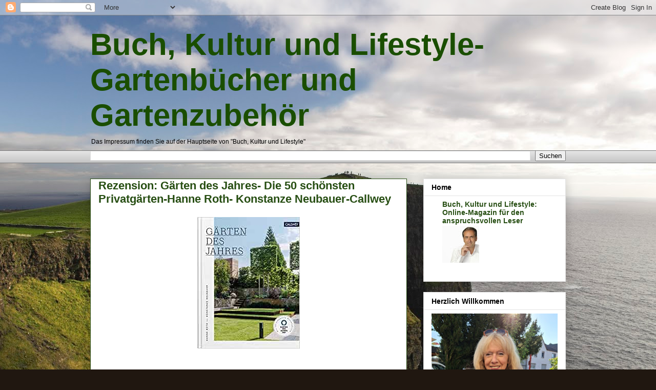

--- FILE ---
content_type: text/html; charset=UTF-8
request_url: https://helga-koenig-gartentraeume.blogspot.com/2021/07/
body_size: 21982
content:
<!DOCTYPE html>
<html class='v2' dir='ltr' lang='de'>
<head>
<link href='https://www.blogger.com/static/v1/widgets/335934321-css_bundle_v2.css' rel='stylesheet' type='text/css'/>
<meta content='width=1100' name='viewport'/>
<meta content='text/html; charset=UTF-8' http-equiv='Content-Type'/>
<meta content='blogger' name='generator'/>
<link href='https://helga-koenig-gartentraeume.blogspot.com/favicon.ico' rel='icon' type='image/x-icon'/>
<link href='http://helga-koenig-gartentraeume.blogspot.com/2021/07/' rel='canonical'/>
<link rel="alternate" type="application/atom+xml" title=" Buch, Kultur und Lifestyle- Gartenbücher und Gartenzubehör - Atom" href="https://helga-koenig-gartentraeume.blogspot.com/feeds/posts/default" />
<link rel="alternate" type="application/rss+xml" title=" Buch, Kultur und Lifestyle- Gartenbücher und Gartenzubehör - RSS" href="https://helga-koenig-gartentraeume.blogspot.com/feeds/posts/default?alt=rss" />
<link rel="service.post" type="application/atom+xml" title=" Buch, Kultur und Lifestyle- Gartenbücher und Gartenzubehör - Atom" href="https://www.blogger.com/feeds/5720740225158679439/posts/default" />
<!--Can't find substitution for tag [blog.ieCssRetrofitLinks]-->
<meta content='http://helga-koenig-gartentraeume.blogspot.com/2021/07/' property='og:url'/>
<meta content=' Buch, Kultur und Lifestyle- Gartenbücher und Gartenzubehör' property='og:title'/>
<meta content='Das Impressum finden Sie auf der Hauptseite von &quot;Buch, Kultur und Lifestyle&quot;' property='og:description'/>
<title> Buch, Kultur und Lifestyle- Gartenbücher und Gartenzubehör: Juli 2021</title>
<style id='page-skin-1' type='text/css'><!--
/*
-----------------------------------------------
Blogger Template Style
Name:     Awesome Inc.
Designer: Tina Chen
URL:      tinachen.org
----------------------------------------------- */
/* Content
----------------------------------------------- */
body {
font: normal bold 13px Arial, Tahoma, Helvetica, FreeSans, sans-serif;
color: #000000;
background: #201710 url(//themes.googleusercontent.com/image?id=1-CAbHwP0L30Tf3buxcdopFoEUHyvMWzwrZ4s0ajgNSX7ImsZaqyJsoR77Td0zZGfvKJn) no-repeat fixed top center /* Credit: kelvinjay (http://www.istockphoto.com/portfolio/kelvinjay?platform=blogger) */;
}
html body .content-outer {
min-width: 0;
max-width: 100%;
width: 100%;
}
a:link {
text-decoration: none;
color: #1e1e79;
}
a:visited {
text-decoration: none;
color: #000000;
}
a:hover {
text-decoration: underline;
color: #274e13;
}
.body-fauxcolumn-outer .cap-top {
position: absolute;
z-index: 1;
height: 276px;
width: 100%;
background: transparent none repeat-x scroll top left;
_background-image: none;
}
/* Columns
----------------------------------------------- */
.content-inner {
padding: 0;
}
.header-inner .section {
margin: 0 16px;
}
.tabs-inner .section {
margin: 0 16px;
}
.main-inner {
padding-top: 30px;
}
.main-inner .column-center-inner,
.main-inner .column-left-inner,
.main-inner .column-right-inner {
padding: 0 5px;
}
*+html body .main-inner .column-center-inner {
margin-top: -30px;
}
#layout .main-inner .column-center-inner {
margin-top: 0;
}
/* Header
----------------------------------------------- */
.header-outer {
margin: 0 0 0 0;
background: rgba(0, 0, 0, 0) none repeat scroll 0 0;
}
.Header h1 {
font: normal bold 60px Arial, Tahoma, Helvetica, FreeSans, sans-serif;
color: #1a4e00;
text-shadow: 0 0 -1px #000000;
}
.Header h1 a {
color: #1a4e00;
}
.Header .description {
font: normal normal 12px Arial, Tahoma, Helvetica, FreeSans, sans-serif;
color: #000000;
}
.header-inner .Header .titlewrapper,
.header-inner .Header .descriptionwrapper {
padding-left: 0;
padding-right: 0;
margin-bottom: 0;
}
.header-inner .Header .titlewrapper {
padding-top: 22px;
}
/* Tabs
----------------------------------------------- */
.tabs-outer {
overflow: hidden;
position: relative;
background: #e3e3e3 url(https://resources.blogblog.com/blogblog/data/1kt/awesomeinc/tabs_gradient_light.png) repeat scroll 0 0;
}
#layout .tabs-outer {
overflow: visible;
}
.tabs-cap-top, .tabs-cap-bottom {
position: absolute;
width: 100%;
border-top: 1px solid #7a7a7a;
}
.tabs-cap-bottom {
bottom: 0;
}
.tabs-inner .widget li a {
display: inline-block;
margin: 0;
padding: .6em 1.5em;
font: normal bold 14px Arial, Tahoma, Helvetica, FreeSans, sans-serif;
color: #000000;
border-top: 1px solid #7a7a7a;
border-bottom: 1px solid #7a7a7a;
border-left: 1px solid #7a7a7a;
height: 16px;
line-height: 16px;
}
.tabs-inner .widget li:last-child a {
border-right: 1px solid #7a7a7a;
}
.tabs-inner .widget li.selected a, .tabs-inner .widget li a:hover {
background: #000000 url(https://resources.blogblog.com/blogblog/data/1kt/awesomeinc/tabs_gradient_light.png) repeat-x scroll 0 -100px;
color: #ffffff;
}
/* Headings
----------------------------------------------- */
h2 {
font: normal bold 14px Arial, Tahoma, Helvetica, FreeSans, sans-serif;
color: #000000;
}
/* Widgets
----------------------------------------------- */
.main-inner .section {
margin: 0 27px;
padding: 0;
}
.main-inner .column-left-outer,
.main-inner .column-right-outer {
margin-top: 0;
}
#layout .main-inner .column-left-outer,
#layout .main-inner .column-right-outer {
margin-top: 0;
}
.main-inner .column-left-inner,
.main-inner .column-right-inner {
background: rgba(0, 0, 0, 0) none repeat 0 0;
-moz-box-shadow: 0 0 0 rgba(0, 0, 0, .2);
-webkit-box-shadow: 0 0 0 rgba(0, 0, 0, .2);
-goog-ms-box-shadow: 0 0 0 rgba(0, 0, 0, .2);
box-shadow: 0 0 0 rgba(0, 0, 0, .2);
-moz-border-radius: 0;
-webkit-border-radius: 0;
-goog-ms-border-radius: 0;
border-radius: 0;
}
#layout .main-inner .column-left-inner,
#layout .main-inner .column-right-inner {
margin-top: 0;
}
.sidebar .widget {
font: normal normal 14px Arial, Tahoma, Helvetica, FreeSans, sans-serif;
color: #000000;
}
.sidebar .widget a:link {
color: #274e13;
}
.sidebar .widget a:visited {
color: #274e13;
}
.sidebar .widget a:hover {
color: #274e13;
}
.sidebar .widget h2 {
text-shadow: 0 0 -1px #000000;
}
.main-inner .widget {
background-color: #ffffff;
border: 1px solid #e3e3e3;
padding: 0 15px 15px;
margin: 20px -16px;
-moz-box-shadow: 0 0 20px rgba(0, 0, 0, .2);
-webkit-box-shadow: 0 0 20px rgba(0, 0, 0, .2);
-goog-ms-box-shadow: 0 0 20px rgba(0, 0, 0, .2);
box-shadow: 0 0 20px rgba(0, 0, 0, .2);
-moz-border-radius: 0;
-webkit-border-radius: 0;
-goog-ms-border-radius: 0;
border-radius: 0;
}
.main-inner .widget h2 {
margin: 0 -15px;
padding: .6em 15px .5em;
border-bottom: 1px solid rgba(0, 0, 0, 0);
}
.footer-inner .widget h2 {
padding: 0 0 .4em;
border-bottom: 1px solid rgba(0, 0, 0, 0);
}
.main-inner .widget h2 + div, .footer-inner .widget h2 + div {
border-top: 1px solid #e3e3e3;
padding-top: 8px;
}
.main-inner .widget .widget-content {
margin: 0 -15px;
padding: 7px 15px 0;
}
.main-inner .widget ul, .main-inner .widget #ArchiveList ul.flat {
margin: -8px -15px 0;
padding: 0;
list-style: none;
}
.main-inner .widget #ArchiveList {
margin: -8px 0 0;
}
.main-inner .widget ul li, .main-inner .widget #ArchiveList ul.flat li {
padding: .5em 15px;
text-indent: 0;
color: #000000;
border-top: 1px solid #e3e3e3;
border-bottom: 1px solid rgba(0, 0, 0, 0);
}
.main-inner .widget #ArchiveList ul li {
padding-top: .25em;
padding-bottom: .25em;
}
.main-inner .widget ul li:first-child, .main-inner .widget #ArchiveList ul.flat li:first-child {
border-top: none;
}
.main-inner .widget ul li:last-child, .main-inner .widget #ArchiveList ul.flat li:last-child {
border-bottom: none;
}
.post-body {
position: relative;
}
.main-inner .widget .post-body ul {
padding: 0 2.5em;
margin: .5em 0;
list-style: disc;
}
.main-inner .widget .post-body ul li {
padding: 0.25em 0;
margin-bottom: .25em;
color: #000000;
border: none;
}
.footer-inner .widget ul {
padding: 0;
list-style: none;
}
.widget .zippy {
color: #000000;
}
/* Posts
----------------------------------------------- */
body .main-inner .Blog {
padding: 0;
margin-bottom: 1em;
background-color: transparent;
border: none;
-moz-box-shadow: 0 0 0 rgba(0, 0, 0, 0);
-webkit-box-shadow: 0 0 0 rgba(0, 0, 0, 0);
-goog-ms-box-shadow: 0 0 0 rgba(0, 0, 0, 0);
box-shadow: 0 0 0 rgba(0, 0, 0, 0);
}
.main-inner .section:last-child .Blog:last-child {
padding: 0;
margin-bottom: 1em;
}
.main-inner .widget h2.date-header {
margin: 0 -15px 1px;
padding: 0 0 0 0;
font: normal normal 14px Arial, Tahoma, Helvetica, FreeSans, sans-serif;
color: #000000;
background: transparent none no-repeat scroll top left;
border-top: 0 solid #e3e3e3;
border-bottom: 1px solid rgba(0, 0, 0, 0);
-moz-border-radius-topleft: 0;
-moz-border-radius-topright: 0;
-webkit-border-top-left-radius: 0;
-webkit-border-top-right-radius: 0;
border-top-left-radius: 0;
border-top-right-radius: 0;
position: static;
bottom: 100%;
right: 15px;
text-shadow: 0 0 -1px #000000;
}
.main-inner .widget h2.date-header span {
font: normal normal 14px Arial, Tahoma, Helvetica, FreeSans, sans-serif;
display: block;
padding: .5em 15px;
border-left: 0 solid #e3e3e3;
border-right: 0 solid #e3e3e3;
}
.date-outer {
position: relative;
margin: 30px 0 20px;
padding: 0 15px;
background-color: #ffffff;
border: 1px solid #274e13;
-moz-box-shadow: 0 0 20px rgba(0, 0, 0, .2);
-webkit-box-shadow: 0 0 20px rgba(0, 0, 0, .2);
-goog-ms-box-shadow: 0 0 20px rgba(0, 0, 0, .2);
box-shadow: 0 0 20px rgba(0, 0, 0, .2);
-moz-border-radius: 0;
-webkit-border-radius: 0;
-goog-ms-border-radius: 0;
border-radius: 0;
}
.date-outer:first-child {
margin-top: 0;
}
.date-outer:last-child {
margin-bottom: 20px;
-moz-border-radius-bottomleft: 0;
-moz-border-radius-bottomright: 0;
-webkit-border-bottom-left-radius: 0;
-webkit-border-bottom-right-radius: 0;
-goog-ms-border-bottom-left-radius: 0;
-goog-ms-border-bottom-right-radius: 0;
border-bottom-left-radius: 0;
border-bottom-right-radius: 0;
}
.date-posts {
margin: 0 -15px;
padding: 0 15px;
clear: both;
}
.post-outer, .inline-ad {
border-top: 1px solid #274e13;
margin: 0 -15px;
padding: 15px 15px;
}
.post-outer {
padding-bottom: 10px;
}
.post-outer:first-child {
padding-top: 0;
border-top: none;
}
.post-outer:last-child, .inline-ad:last-child {
border-bottom: none;
}
.post-body {
position: relative;
}
.post-body img {
padding: 8px;
background: rgba(0, 0, 0, 0);
border: 1px solid rgba(0, 0, 0, 0);
-moz-box-shadow: 0 0 0 rgba(0, 0, 0, .2);
-webkit-box-shadow: 0 0 0 rgba(0, 0, 0, .2);
box-shadow: 0 0 0 rgba(0, 0, 0, .2);
-moz-border-radius: 0;
-webkit-border-radius: 0;
border-radius: 0;
}
h3.post-title, h4 {
font: normal bold 22px Arial, Tahoma, Helvetica, FreeSans, sans-serif;
color: #274e13;
}
h3.post-title a {
font: normal bold 22px Arial, Tahoma, Helvetica, FreeSans, sans-serif;
color: #274e13;
}
h3.post-title a:hover {
color: #274e13;
text-decoration: underline;
}
.post-header {
margin: 0 0 1em;
}
.post-body {
line-height: 1.4;
}
.post-outer h2 {
color: #000000;
}
.post-footer {
margin: 1.5em 0 0;
}
#blog-pager {
padding: 15px;
font-size: 120%;
background-color: #ffffff;
border: 1px solid #e3e3e3;
-moz-box-shadow: 0 0 20px rgba(0, 0, 0, .2);
-webkit-box-shadow: 0 0 20px rgba(0, 0, 0, .2);
-goog-ms-box-shadow: 0 0 20px rgba(0, 0, 0, .2);
box-shadow: 0 0 20px rgba(0, 0, 0, .2);
-moz-border-radius: 0;
-webkit-border-radius: 0;
-goog-ms-border-radius: 0;
border-radius: 0;
-moz-border-radius-topleft: 0;
-moz-border-radius-topright: 0;
-webkit-border-top-left-radius: 0;
-webkit-border-top-right-radius: 0;
-goog-ms-border-top-left-radius: 0;
-goog-ms-border-top-right-radius: 0;
border-top-left-radius: 0;
border-top-right-radius-topright: 0;
margin-top: 1em;
}
.blog-feeds, .post-feeds {
margin: 1em 0;
text-align: center;
color: #000000;
}
.blog-feeds a, .post-feeds a {
color: #1e1e79;
}
.blog-feeds a:visited, .post-feeds a:visited {
color: #000000;
}
.blog-feeds a:hover, .post-feeds a:hover {
color: #274e13;
}
.post-outer .comments {
margin-top: 2em;
}
/* Comments
----------------------------------------------- */
.comments .comments-content .icon.blog-author {
background-repeat: no-repeat;
background-image: url([data-uri]);
}
.comments .comments-content .loadmore a {
border-top: 1px solid #7a7a7a;
border-bottom: 1px solid #7a7a7a;
}
.comments .continue {
border-top: 2px solid #7a7a7a;
}
/* Footer
----------------------------------------------- */
.footer-outer {
margin: -20px 0 -1px;
padding: 20px 0 0;
color: #000000;
overflow: hidden;
}
.footer-fauxborder-left {
border-top: 1px solid #e3e3e3;
background: #ffffff none repeat scroll 0 0;
-moz-box-shadow: 0 0 20px rgba(0, 0, 0, .2);
-webkit-box-shadow: 0 0 20px rgba(0, 0, 0, .2);
-goog-ms-box-shadow: 0 0 20px rgba(0, 0, 0, .2);
box-shadow: 0 0 20px rgba(0, 0, 0, .2);
margin: 0 -20px;
}
/* Mobile
----------------------------------------------- */
body.mobile {
background-size: auto;
}
.mobile .body-fauxcolumn-outer {
background: transparent none repeat scroll top left;
}
*+html body.mobile .main-inner .column-center-inner {
margin-top: 0;
}
.mobile .main-inner .widget {
padding: 0 0 15px;
}
.mobile .main-inner .widget h2 + div,
.mobile .footer-inner .widget h2 + div {
border-top: none;
padding-top: 0;
}
.mobile .footer-inner .widget h2 {
padding: 0.5em 0;
border-bottom: none;
}
.mobile .main-inner .widget .widget-content {
margin: 0;
padding: 7px 0 0;
}
.mobile .main-inner .widget ul,
.mobile .main-inner .widget #ArchiveList ul.flat {
margin: 0 -15px 0;
}
.mobile .main-inner .widget h2.date-header {
right: 0;
}
.mobile .date-header span {
padding: 0.4em 0;
}
.mobile .date-outer:first-child {
margin-bottom: 0;
border: 1px solid #274e13;
-moz-border-radius-topleft: 0;
-moz-border-radius-topright: 0;
-webkit-border-top-left-radius: 0;
-webkit-border-top-right-radius: 0;
-goog-ms-border-top-left-radius: 0;
-goog-ms-border-top-right-radius: 0;
border-top-left-radius: 0;
border-top-right-radius: 0;
}
.mobile .date-outer {
border-color: #274e13;
border-width: 0 1px 1px;
}
.mobile .date-outer:last-child {
margin-bottom: 0;
}
.mobile .main-inner {
padding: 0;
}
.mobile .header-inner .section {
margin: 0;
}
.mobile .post-outer, .mobile .inline-ad {
padding: 5px 0;
}
.mobile .tabs-inner .section {
margin: 0 10px;
}
.mobile .main-inner .widget h2 {
margin: 0;
padding: 0;
}
.mobile .main-inner .widget h2.date-header span {
padding: 0;
}
.mobile .main-inner .widget .widget-content {
margin: 0;
padding: 7px 0 0;
}
.mobile #blog-pager {
border: 1px solid transparent;
background: #ffffff none repeat scroll 0 0;
}
.mobile .main-inner .column-left-inner,
.mobile .main-inner .column-right-inner {
background: rgba(0, 0, 0, 0) none repeat 0 0;
-moz-box-shadow: none;
-webkit-box-shadow: none;
-goog-ms-box-shadow: none;
box-shadow: none;
}
.mobile .date-posts {
margin: 0;
padding: 0;
}
.mobile .footer-fauxborder-left {
margin: 0;
border-top: inherit;
}
.mobile .main-inner .section:last-child .Blog:last-child {
margin-bottom: 0;
}
.mobile-index-contents {
color: #000000;
}
.mobile .mobile-link-button {
background: #1e1e79 url(https://resources.blogblog.com/blogblog/data/1kt/awesomeinc/tabs_gradient_light.png) repeat scroll 0 0;
}
.mobile-link-button a:link, .mobile-link-button a:visited {
color: #ffffff;
}
.mobile .tabs-inner .PageList .widget-content {
background: transparent;
border-top: 1px solid;
border-color: #7a7a7a;
color: #000000;
}
.mobile .tabs-inner .PageList .widget-content .pagelist-arrow {
border-left: 1px solid #7a7a7a;
}

--></style>
<style id='template-skin-1' type='text/css'><!--
body {
min-width: 960px;
}
.content-outer, .content-fauxcolumn-outer, .region-inner {
min-width: 960px;
max-width: 960px;
_width: 960px;
}
.main-inner .columns {
padding-left: 0;
padding-right: 310px;
}
.main-inner .fauxcolumn-center-outer {
left: 0;
right: 310px;
/* IE6 does not respect left and right together */
_width: expression(this.parentNode.offsetWidth -
parseInt("0") -
parseInt("310px") + 'px');
}
.main-inner .fauxcolumn-left-outer {
width: 0;
}
.main-inner .fauxcolumn-right-outer {
width: 310px;
}
.main-inner .column-left-outer {
width: 0;
right: 100%;
margin-left: -0;
}
.main-inner .column-right-outer {
width: 310px;
margin-right: -310px;
}
#layout {
min-width: 0;
}
#layout .content-outer {
min-width: 0;
width: 800px;
}
#layout .region-inner {
min-width: 0;
width: auto;
}
body#layout div.add_widget {
padding: 8px;
}
body#layout div.add_widget a {
margin-left: 32px;
}
--></style>
<style>
    body {background-image:url(\/\/themes.googleusercontent.com\/image?id=1-CAbHwP0L30Tf3buxcdopFoEUHyvMWzwrZ4s0ajgNSX7ImsZaqyJsoR77Td0zZGfvKJn);}
    
@media (max-width: 200px) { body {background-image:url(\/\/themes.googleusercontent.com\/image?id=1-CAbHwP0L30Tf3buxcdopFoEUHyvMWzwrZ4s0ajgNSX7ImsZaqyJsoR77Td0zZGfvKJn&options=w200);}}
@media (max-width: 400px) and (min-width: 201px) { body {background-image:url(\/\/themes.googleusercontent.com\/image?id=1-CAbHwP0L30Tf3buxcdopFoEUHyvMWzwrZ4s0ajgNSX7ImsZaqyJsoR77Td0zZGfvKJn&options=w400);}}
@media (max-width: 800px) and (min-width: 401px) { body {background-image:url(\/\/themes.googleusercontent.com\/image?id=1-CAbHwP0L30Tf3buxcdopFoEUHyvMWzwrZ4s0ajgNSX7ImsZaqyJsoR77Td0zZGfvKJn&options=w800);}}
@media (max-width: 1200px) and (min-width: 801px) { body {background-image:url(\/\/themes.googleusercontent.com\/image?id=1-CAbHwP0L30Tf3buxcdopFoEUHyvMWzwrZ4s0ajgNSX7ImsZaqyJsoR77Td0zZGfvKJn&options=w1200);}}
/* Last tag covers anything over one higher than the previous max-size cap. */
@media (min-width: 1201px) { body {background-image:url(\/\/themes.googleusercontent.com\/image?id=1-CAbHwP0L30Tf3buxcdopFoEUHyvMWzwrZ4s0ajgNSX7ImsZaqyJsoR77Td0zZGfvKJn&options=w1600);}}
  </style>
<link href='https://www.blogger.com/dyn-css/authorization.css?targetBlogID=5720740225158679439&amp;zx=9b1f904c-5553-44ca-bc48-2a9e5bc41285' media='none' onload='if(media!=&#39;all&#39;)media=&#39;all&#39;' rel='stylesheet'/><noscript><link href='https://www.blogger.com/dyn-css/authorization.css?targetBlogID=5720740225158679439&amp;zx=9b1f904c-5553-44ca-bc48-2a9e5bc41285' rel='stylesheet'/></noscript>
<meta name='google-adsense-platform-account' content='ca-host-pub-1556223355139109'/>
<meta name='google-adsense-platform-domain' content='blogspot.com'/>

</head>
<body class='loading variant-light'>
<div class='navbar section' id='navbar' name='Navbar'><div class='widget Navbar' data-version='1' id='Navbar1'><script type="text/javascript">
    function setAttributeOnload(object, attribute, val) {
      if(window.addEventListener) {
        window.addEventListener('load',
          function(){ object[attribute] = val; }, false);
      } else {
        window.attachEvent('onload', function(){ object[attribute] = val; });
      }
    }
  </script>
<div id="navbar-iframe-container"></div>
<script type="text/javascript" src="https://apis.google.com/js/platform.js"></script>
<script type="text/javascript">
      gapi.load("gapi.iframes:gapi.iframes.style.bubble", function() {
        if (gapi.iframes && gapi.iframes.getContext) {
          gapi.iframes.getContext().openChild({
              url: 'https://www.blogger.com/navbar/5720740225158679439?origin\x3dhttps://helga-koenig-gartentraeume.blogspot.com',
              where: document.getElementById("navbar-iframe-container"),
              id: "navbar-iframe"
          });
        }
      });
    </script><script type="text/javascript">
(function() {
var script = document.createElement('script');
script.type = 'text/javascript';
script.src = '//pagead2.googlesyndication.com/pagead/js/google_top_exp.js';
var head = document.getElementsByTagName('head')[0];
if (head) {
head.appendChild(script);
}})();
</script>
</div></div>
<div class='body-fauxcolumns'>
<div class='fauxcolumn-outer body-fauxcolumn-outer'>
<div class='cap-top'>
<div class='cap-left'></div>
<div class='cap-right'></div>
</div>
<div class='fauxborder-left'>
<div class='fauxborder-right'></div>
<div class='fauxcolumn-inner'>
</div>
</div>
<div class='cap-bottom'>
<div class='cap-left'></div>
<div class='cap-right'></div>
</div>
</div>
</div>
<div class='content'>
<div class='content-fauxcolumns'>
<div class='fauxcolumn-outer content-fauxcolumn-outer'>
<div class='cap-top'>
<div class='cap-left'></div>
<div class='cap-right'></div>
</div>
<div class='fauxborder-left'>
<div class='fauxborder-right'></div>
<div class='fauxcolumn-inner'>
</div>
</div>
<div class='cap-bottom'>
<div class='cap-left'></div>
<div class='cap-right'></div>
</div>
</div>
</div>
<div class='content-outer'>
<div class='content-cap-top cap-top'>
<div class='cap-left'></div>
<div class='cap-right'></div>
</div>
<div class='fauxborder-left content-fauxborder-left'>
<div class='fauxborder-right content-fauxborder-right'></div>
<div class='content-inner'>
<header>
<div class='header-outer'>
<div class='header-cap-top cap-top'>
<div class='cap-left'></div>
<div class='cap-right'></div>
</div>
<div class='fauxborder-left header-fauxborder-left'>
<div class='fauxborder-right header-fauxborder-right'></div>
<div class='region-inner header-inner'>
<div class='header section' id='header' name='Header'><div class='widget Header' data-version='1' id='Header1'>
<div id='header-inner'>
<div class='titlewrapper'>
<h1 class='title'>
<a href='https://helga-koenig-gartentraeume.blogspot.com/'>
 Buch, Kultur und Lifestyle- Gartenbücher und Gartenzubehör
</a>
</h1>
</div>
<div class='descriptionwrapper'>
<p class='description'><span>Das Impressum finden Sie auf der Hauptseite von "Buch, Kultur und Lifestyle"</span></p>
</div>
</div>
</div></div>
</div>
</div>
<div class='header-cap-bottom cap-bottom'>
<div class='cap-left'></div>
<div class='cap-right'></div>
</div>
</div>
</header>
<div class='tabs-outer'>
<div class='tabs-cap-top cap-top'>
<div class='cap-left'></div>
<div class='cap-right'></div>
</div>
<div class='fauxborder-left tabs-fauxborder-left'>
<div class='fauxborder-right tabs-fauxborder-right'></div>
<div class='region-inner tabs-inner'>
<div class='tabs section' id='crosscol' name='Spaltenübergreifend'><div class='widget BlogSearch' data-version='1' id='BlogSearch1'>
<h2 class='title'>Dieses Blog durchsuchen</h2>
<div class='widget-content'>
<div id='BlogSearch1_form'>
<form action='https://helga-koenig-gartentraeume.blogspot.com/search' class='gsc-search-box' target='_top'>
<table cellpadding='0' cellspacing='0' class='gsc-search-box'>
<tbody>
<tr>
<td class='gsc-input'>
<input autocomplete='off' class='gsc-input' name='q' size='10' title='search' type='text' value=''/>
</td>
<td class='gsc-search-button'>
<input class='gsc-search-button' title='search' type='submit' value='Suchen'/>
</td>
</tr>
</tbody>
</table>
</form>
</div>
</div>
<div class='clear'></div>
</div></div>
<div class='tabs no-items section' id='crosscol-overflow' name='Cross-Column 2'></div>
</div>
</div>
<div class='tabs-cap-bottom cap-bottom'>
<div class='cap-left'></div>
<div class='cap-right'></div>
</div>
</div>
<div class='main-outer'>
<div class='main-cap-top cap-top'>
<div class='cap-left'></div>
<div class='cap-right'></div>
</div>
<div class='fauxborder-left main-fauxborder-left'>
<div class='fauxborder-right main-fauxborder-right'></div>
<div class='region-inner main-inner'>
<div class='columns fauxcolumns'>
<div class='fauxcolumn-outer fauxcolumn-center-outer'>
<div class='cap-top'>
<div class='cap-left'></div>
<div class='cap-right'></div>
</div>
<div class='fauxborder-left'>
<div class='fauxborder-right'></div>
<div class='fauxcolumn-inner'>
</div>
</div>
<div class='cap-bottom'>
<div class='cap-left'></div>
<div class='cap-right'></div>
</div>
</div>
<div class='fauxcolumn-outer fauxcolumn-left-outer'>
<div class='cap-top'>
<div class='cap-left'></div>
<div class='cap-right'></div>
</div>
<div class='fauxborder-left'>
<div class='fauxborder-right'></div>
<div class='fauxcolumn-inner'>
</div>
</div>
<div class='cap-bottom'>
<div class='cap-left'></div>
<div class='cap-right'></div>
</div>
</div>
<div class='fauxcolumn-outer fauxcolumn-right-outer'>
<div class='cap-top'>
<div class='cap-left'></div>
<div class='cap-right'></div>
</div>
<div class='fauxborder-left'>
<div class='fauxborder-right'></div>
<div class='fauxcolumn-inner'>
</div>
</div>
<div class='cap-bottom'>
<div class='cap-left'></div>
<div class='cap-right'></div>
</div>
</div>
<!-- corrects IE6 width calculation -->
<div class='columns-inner'>
<div class='column-center-outer'>
<div class='column-center-inner'>
<div class='main section' id='main' name='Hauptbereich'><div class='widget Blog' data-version='1' id='Blog1'>
<div class='blog-posts hfeed'>

          <div class="date-outer">
        

          <div class="date-posts">
        
<div class='post-outer'>
<div class='post hentry uncustomized-post-template' itemprop='blogPost' itemscope='itemscope' itemtype='http://schema.org/BlogPosting'>
<meta content='https://blogger.googleusercontent.com/img/b/R29vZ2xl/AVvXsEhR0o_T37LXLLw42OmRRUKczeXuDGoYL0goi8YLMaRL-M2XWDXcXzIcXadIe6isVAw9595TzcjyINznyE7m5k9FTcuTtuFMrIbaoeMzfZd-d8jfl2fQ629UeUt1krMhR6-EIE4RQUwVqZ0W/s0/51bhlGGAZqL._SX198_BO1%252C204%252C203%252C200_QL40_ML2_.jpg' itemprop='image_url'/>
<meta content='5720740225158679439' itemprop='blogId'/>
<meta content='3181976643547707968' itemprop='postId'/>
<a name='3181976643547707968'></a>
<h3 class='post-title entry-title' itemprop='name'>
<a href='https://helga-koenig-gartentraeume.blogspot.com/2021/07/rezension-garten-des-jahres-die-50.html'> Rezension:  Gärten des Jahres- Die 50  schönsten Privatgärten-Hanne Roth- Konstanze Neubauer-Callwey</a>
</h3>
<div class='post-header'>
<div class='post-header-line-1'></div>
</div>
<div class='post-body entry-content' id='post-body-3181976643547707968' itemprop='description articleBody'>
<div class="separator" style="clear: both; text-align: center;"><a href="https://blogger.googleusercontent.com/img/b/R29vZ2xl/AVvXsEhR0o_T37LXLLw42OmRRUKczeXuDGoYL0goi8YLMaRL-M2XWDXcXzIcXadIe6isVAw9595TzcjyINznyE7m5k9FTcuTtuFMrIbaoeMzfZd-d8jfl2fQ629UeUt1krMhR6-EIE4RQUwVqZ0W/s256/51bhlGGAZqL._SX198_BO1%252C204%252C203%252C200_QL40_ML2_.jpg" style="margin-left: 1em; margin-right: 1em;"><img border="0" data-original-height="256" data-original-width="200" src="https://blogger.googleusercontent.com/img/b/R29vZ2xl/AVvXsEhR0o_T37LXLLw42OmRRUKczeXuDGoYL0goi8YLMaRL-M2XWDXcXzIcXadIe6isVAw9595TzcjyINznyE7m5k9FTcuTtuFMrIbaoeMzfZd-d8jfl2fQ629UeUt1krMhR6-EIE4RQUwVqZ0W/s0/51bhlGGAZqL._SX198_BO1%252C204%252C203%252C200_QL40_ML2_.jpg" /></a></div><br /><div><br /></div><div style="text-align: justify;">Auch in diesem Jahr präsentiert der Callwey-Verlag "Gärten des Jahres". Dazu gibt es&nbsp; übrigens eine Ausstellung, die man bis zum 29.8.2021 in Essen im Romanischen Haus in der Mustergartenanlage im Grugapark, Külshammerweg10  besuchen kann.&nbsp;</div><div style="text-align: justify;"><br /></div><div style="text-align: justify;">Hanne Roth, eine der beiden Autorinnen des vorliegenden Prachtbandes, hat die umfangreiche, dabei sehr informative&nbsp; Einleitung verfasst. In der Folge dann  wird  der  Garten vorgestellt, der den 1. Preis erhalten hat. Es ist ein Gemeinschaftswerk  der Pflanz-und Pflanzenexpertin Petra  Pelz und der Gartendesign-Firma Gartenlandschaft Berg &amp; Co. In der Laudatio von Paul Saum erfährt man, was diesen Garten so herausragend macht.  Es handelt sich hierbei um naturnahe Garten- und Landschaftsgestaltung und was sie heute bereits für den Natur- und Artenschutz leisten kann. Belohnt wurde hier der durchdachte Mix aus verschiedenen Pflanzenarten und &#8211;bereichen. Der Garten wird textlich und mittels Bilder vorgestellt, zudem erhält man  Infos zur Lage, der Größe, des Planungsbüros, der Ausführenden, erfährt auch, wer die  eindrucksvollen Fotos realisiert hat und erhält Kenntnis vom&nbsp; jeweiligen Leitmotiv der Macher.&nbsp;</div><div style="text-align: justify;"><br /></div><div style="text-align: justify;">Es folgen Präsentationen von 4 Gärten, die unter der Rubrik "Anerkennungen" zusammengefasst sind und 45 Gärten unter der Rubrik "Projekte" Zu jedem der Gärten gibt es eine Laudatio und es wird  bei den Präsentationen ansonsten auch so vorgegangen wie    beim Garten, der den 1. Preis erhalten hat.&nbsp;</div><div style="text-align: justify;"><br /></div><div style="text-align: justify;">Man  lernt viele Planungsbüros und Ausführende und deren unterschiedlichsten Konzepte kennen. Wer hier nichts Passendes findet, wird nirgendwo fündig.</div><div style="text-align: justify;"><br /></div><div style="text-align: justify;">Besonders gut hat mir  das Konzept von Jürgen Kirchner gefallen. Es handelt sich hierbei um einen Garten mit japanischer Ästhetik, der wie alle Gärten dieser Art Ruhe und Harmonie ausstrahlt.
Dann ist da auch ein intimer kleiner Stadtgarten mit altem Baumbestand in Mainz, der mich inspiriert und ein Garten in Budapest, ebenfalls mit altem Baumbestand, der durch seinen mediterranen Charme besticht. Ruhe&nbsp; und Harmonie sind wesentlicher Bestandteil&nbsp; vieler Paradiese, die hier gezeigt werden.</div><div style="text-align: justify;"><br /></div><div style="text-align: justify;">Unmöglich, im Rahmen der Rezension über all die vorgestellten  Gärten etwas zu schreiben. Jeder Garten hat seinen besonderen Reiz. Die Flächen müssen nicht immer riesig sein, denn Vielfalt im Garten ist keine Frage der Größe, wie man erfährt.  Die Projekte beeindrucken-das muss unterstrichen werden-&nbsp; durch ihren Ideenreichtum und ihre Qualität.</div><div style="text-align: justify;"><br /></div><div style="text-align: justify;">In der Rubrik "Lösungen des Jahres 2021" werden  u.a. sehr gute Gartenmöbel, Terrassendächer, Gartengeräte, Solarleuchten "Outddoorküchen", Pools u.a. mehr vorgestellt. Auch das ist sehr hilfreich.</div><div style="text-align: justify;"><br /></div><div style="text-align: justify;">Ein Traumbuch  für alle, die einen Garten gestalten möchten. In Zeiten von Corona sind&nbsp; diese paradiesische Rückzugsorte besonders wertvoll und begehrenswert. Das wissen nicht nur Gartenenthusiasten.</div><div style="text-align: justify;"><br /></div><div style="text-align: justify;">Maximal empfehlenswert&nbsp;</div><div style="text-align: justify;"><br /></div><div style="text-align: justify;">Helga König
Onlinebestellung bitte hier klicken:    <a href="https://www.callwey.de/buecher/gaerten-des-jahres-2021/">Callwey</a> oder <a href="https://www.amazon.de/gp/product/3766725076/ref=as_li_qf_asin_il_tl?ie=UTF8&amp;tag=toprezensi-21&amp;creative=6742&amp;linkCode=as2&amp;creativeASIN=3766725076&amp;linkId=93083147e527cf18f1a250301a7d7679">Amazon</a></div>
<div style='clear: both;'></div>
</div>
<div class='post-footer'>
<div class='post-footer-line post-footer-line-1'>
<span class='post-author vcard'>
</span>
<span class='post-timestamp'>
</span>
<span class='post-comment-link'>
<a class='comment-link' href='https://helga-koenig-gartentraeume.blogspot.com/2021/07/rezension-garten-des-jahres-die-50.html#comment-form' onclick=''>
Keine Kommentare:
  </a>
</span>
<span class='post-icons'>
<span class='item-control blog-admin pid-37357752'>
<a href='https://www.blogger.com/post-edit.g?blogID=5720740225158679439&postID=3181976643547707968&from=pencil' title='Post bearbeiten'>
<img alt='' class='icon-action' height='18' src='https://resources.blogblog.com/img/icon18_edit_allbkg.gif' width='18'/>
</a>
</span>
</span>
<div class='post-share-buttons goog-inline-block'>
<a class='goog-inline-block share-button sb-email' href='https://www.blogger.com/share-post.g?blogID=5720740225158679439&postID=3181976643547707968&target=email' target='_blank' title='Diesen Post per E-Mail versenden'><span class='share-button-link-text'>Diesen Post per E-Mail versenden</span></a><a class='goog-inline-block share-button sb-blog' href='https://www.blogger.com/share-post.g?blogID=5720740225158679439&postID=3181976643547707968&target=blog' onclick='window.open(this.href, "_blank", "height=270,width=475"); return false;' target='_blank' title='BlogThis!'><span class='share-button-link-text'>BlogThis!</span></a><a class='goog-inline-block share-button sb-twitter' href='https://www.blogger.com/share-post.g?blogID=5720740225158679439&postID=3181976643547707968&target=twitter' target='_blank' title='Auf X teilen'><span class='share-button-link-text'>Auf X teilen</span></a><a class='goog-inline-block share-button sb-facebook' href='https://www.blogger.com/share-post.g?blogID=5720740225158679439&postID=3181976643547707968&target=facebook' onclick='window.open(this.href, "_blank", "height=430,width=640"); return false;' target='_blank' title='In Facebook freigeben'><span class='share-button-link-text'>In Facebook freigeben</span></a><a class='goog-inline-block share-button sb-pinterest' href='https://www.blogger.com/share-post.g?blogID=5720740225158679439&postID=3181976643547707968&target=pinterest' target='_blank' title='Auf Pinterest teilen'><span class='share-button-link-text'>Auf Pinterest teilen</span></a>
</div>
</div>
<div class='post-footer-line post-footer-line-2'>
<span class='post-labels'>
</span>
</div>
<div class='post-footer-line post-footer-line-3'>
<span class='post-location'>
</span>
</div>
</div>
</div>
</div>

        </div></div>
      
</div>
<div class='blog-pager' id='blog-pager'>
<span id='blog-pager-newer-link'>
<a class='blog-pager-newer-link' href='https://helga-koenig-gartentraeume.blogspot.com/' id='Blog1_blog-pager-newer-link' title='Neuere Posts'>Neuere Posts</a>
</span>
<span id='blog-pager-older-link'>
<a class='blog-pager-older-link' href='https://helga-koenig-gartentraeume.blogspot.com/search?updated-max=2021-07-05T23:09:00%2B02:00&amp;max-results=500' id='Blog1_blog-pager-older-link' title='Ältere Posts'>Ältere Posts</a>
</span>
<a class='home-link' href='https://helga-koenig-gartentraeume.blogspot.com/'>Startseite</a>
</div>
<div class='clear'></div>
<div class='blog-feeds'>
<div class='feed-links'>
Abonnieren
<a class='feed-link' href='https://helga-koenig-gartentraeume.blogspot.com/feeds/posts/default' target='_blank' type='application/atom+xml'>Kommentare (Atom)</a>
</div>
</div>
</div></div>
</div>
</div>
<div class='column-left-outer'>
<div class='column-left-inner'>
<aside>
</aside>
</div>
</div>
<div class='column-right-outer'>
<div class='column-right-inner'>
<aside>
<div class='sidebar section' id='sidebar-right-1'><div class='widget BlogList' data-version='1' id='BlogList2'>
<h2 class='title'>Home</h2>
<div class='widget-content'>
<div class='blog-list-container' id='BlogList2_container'>
<ul id='BlogList2_blogs'>
<li style='display: block;'>
<div class='blog-icon'>
</div>
<div class='blog-content'>
<div class='blog-title'>
<a href='http://www.rezensionen.co/' target='_blank'>
Buch, Kultur und  Lifestyle: Online-Magazin für den anspruchsvollen Leser</a>
</div>
<div class='item-content'>
<div class='item-thumbnail'>
<a href='http://www.rezensionen.co/' target='_blank'>
<img alt='' border='0' height='72' src='https://blogger.googleusercontent.com/img/b/R29vZ2xl/AVvXsEi29sgpMxs0FgUhjUp3cPfTKHggPwrJsHXwYtlYMMR0Rk21taNKUBcUNzJhnrlZjDW9WqWhp9q2jNJoO2fnelv5OVCmg8JkPLT6tZswjXMpxugIj3zL7qGUANgpuAhELhNsYtdhVOV5Ang/s72-c/herr_hepe_ohne_hintergrund_02.jpg' width='72'/>
</a>
</div>
</div>
</div>
<div style='clear: both;'></div>
</li>
</ul>
<div class='clear'></div>
</div>
</div>
</div><div class='widget Image' data-version='1' id='Image53'>
<h2>Herzlich Willkommen</h2>
<div class='widget-content'>
<img alt='Herzlich Willkommen' height='329' id='Image53_img' src='https://blogger.googleusercontent.com/img/a/AVvXsEiAy-Ynmzqh836tgqdb9R5BNhNOivBDDItsxUI4h63Q14CPPUUleGlLaDsZdKc7hT5nNI_WqNFjGVRNcWmxBDA0euAnTlyrdycwSi12j85BoaCgmbsbqj4P7htrEpVvutUkzyRzYc4CHaKCDRZSDZ1_t-pFUBRV0MYx6iJpdKxUP0O1iYvlRPCnsiA81BaD=s329' width='247'/>
<br/>
<span class='caption'>Helga König, freie Journalistin, Mitglied im DPV- Verband für Journalisten.</span>
</div>
<div class='clear'></div>
</div><div class='widget BlogSearch' data-version='1' id='BlogSearch2'>
<h2 class='title'>Dieses Blog durchsuchen</h2>
<div class='widget-content'>
<div id='BlogSearch2_form'>
<form action='https://helga-koenig-gartentraeume.blogspot.com/search' class='gsc-search-box' target='_top'>
<table cellpadding='0' cellspacing='0' class='gsc-search-box'>
<tbody>
<tr>
<td class='gsc-input'>
<input autocomplete='off' class='gsc-input' name='q' size='10' title='search' type='text' value=''/>
</td>
<td class='gsc-search-button'>
<input class='gsc-search-button' title='search' type='submit' value='Suchen'/>
</td>
</tr>
</tbody>
</table>
</form>
</div>
</div>
<div class='clear'></div>
</div><div class='widget Image' data-version='1' id='Image59'>
<h2>1. Preis für das Beste Gartenporträt/Pflanzenporträt</h2>
<div class='widget-content'>
<a href='http://helga-koenig-kunst.blogspot.de/2015/12/rezension-helleborus14851905.html'>
<img alt='1. Preis für das Beste Gartenporträt/Pflanzenporträt' height='300' id='Image59_img' src='https://blogger.googleusercontent.com/img/b/R29vZ2xl/AVvXsEjQ-ZSm91z2MuREUXa7ZiRHbvhEqWOoLe40roD61Ejjrx0Cq8vd3Vwm7vwhmfKG_-u_Fbhk2c_YwV6I4DgZndXOrseR8FbEA2ecZKoRU-HvZtThraah5OLFhTe1MV1pCebxI-Z7opIX_7qO/s300/Unbenannt.JPG' width='151'/>
</a>
<br/>
<span class='caption'>Bitte klicken Sie auf das Foto, dann gelangen Sie zur Rezension.</span>
</div>
<div class='clear'></div>
</div><div class='widget Image' data-version='1' id='Image1'>
<h2>Helga König im Gespräch mit  Ferdinand Graf von Luckner</h2>
<div class='widget-content'>
<a href='http://interviews-mit-autoren.blogspot.de/2015/03/helga-konig-im-gesprach-mit-ferdinand.html'>
<img alt='Helga König im Gespräch mit  Ferdinand Graf von Luckner' height='320' id='Image1_img' src='https://blogger.googleusercontent.com/img/b/R29vZ2xl/AVvXsEjff7newo99ur7FMq0HbRjpTbmLzvtSReyGPQ8zayHAZ3TbypL-vL7C6pDIqa-fz21UoATqSQ-xdxhnf17xCmTn9OY53CshPEipj5Znoi_n111mGXe-pNKT7xuUiVZ3aZuf14-JbXRKp9Aw/s1600/ov_portraitlupue_mos_8020.jpeg' width='206'/>
</a>
<br/>
<span class='caption'>Bitte klicken Sie auf den Link, dann gelangen Sie zum Interview.</span>
</div>
<div class='clear'></div>
</div><div class='widget Image' data-version='1' id='Image2'>
<h2>Helga König im Gespräch mit Susanne Oswald, Autorin des Buches "Ein Garten für die Seele"</h2>
<div class='widget-content'>
<a href='http://interviews-mit-autoren.blogspot.de/2015/02/helga-konig-im-gesprach-mit.html?spref=tw'>
<img alt='Helga König im Gespräch mit Susanne Oswald, Autorin des Buches "Ein Garten für die Seele"' height='320' id='Image2_img' src='https://blogger.googleusercontent.com/img/b/R29vZ2xl/AVvXsEjLNRK67p3KmJR-p7SMabU0YO4OIxyi283MctY5n9R3H0HuW8ZlQZkNsA4mtYH1-Sma2SMNaWn0-9vbEcCK3-cvZB7CPA3HghclZdm_YctSUCJd1_5p_i6ifbeZbOyVMiC6guyAewaPqvi3/s1600/ov_susanne.jpg' width='215'/>
</a>
<br/>
<span class='caption'>Bitte klicken Sie auf das Foto, dann gelangen Sie zum Interview.</span>
</div>
<div class='clear'></div>
</div><div class='widget Image' data-version='1' id='Image34'>
<h2>Interview mit Christine Becker,  Gewinnerin des Deutschen Gartenbuchpreises 2012</h2>
<div class='widget-content'>
<a href='http://interviews-mit-autoren.blogspot.com/2011/10/helga-konig-im-gesprach-mit-christine.html'>
<img alt='Interview mit Christine Becker,  Gewinnerin des Deutschen Gartenbuchpreises 2012' height='314' id='Image34_img' src='https://blogger.googleusercontent.com/img/b/R29vZ2xl/AVvXsEhHSO5YwmvZo8moIPGf3-y6IvASQ7IHYgUds4EPpQW-jWwG2V6BlVtNyXUh6VdubsHiLedGtIJCrm__qLitVlUjyvlYOUJzCLom2hxBTJ5HiPSEfRwvRPaLW3WQgT0nqshOEhTRgjmFB5d6/s350/Christine+Becker.jpg' width='230'/>
</a>
<br/>
<span class='caption'>Bitt klicken Sie auf den Button, dann gelangen Sie zum Interview.</span>
</div>
<div class='clear'></div>
</div><div class='widget Image' data-version='1' id='Image52'>
<h2>Interview mit Viktoria Freifrau von dem Bussche</h2>
<div class='widget-content'>
<a href='http://www.rezensionen.co/2012/01/interviews-des-jahres-2012.html'>
<img alt='Interview mit Viktoria Freifrau von dem Bussche' height='350' id='Image52_img' src='https://blogger.googleusercontent.com/img/b/R29vZ2xl/AVvXsEhIY0iQiQDGzVVlAfRDa640wHflZEIUc6STuUDWwCJCL8WlcHQq9Aq0Aw-td2fjo1Z7tsQ6-FMHv16FVTk6In16DzOVlv1VZUlw4rJxNA6aPpr4cAQgy7wl4ubBPCEqS-JNuzFxzYXabYpv/s350/Helga+K%25C3%25B6nig-+Viktoria+Freifrau+von+dem+Bussche.jpg' width='233'/>
</a>
<br/>
<span class='caption'>Bitte klicken Sie auf das Bild, dann gelangen Sie zum Interview.</span>
</div>
<div class='clear'></div>
</div><div class='widget Image' data-version='1' id='Image24'>
<h2>Interview mit Dr. Kristin Lammerting, Autorin des von mir rezensierten Buches " Eleganz im Garten"</h2>
<div class='widget-content'>
<a href='http://interviews-mit-autoren.blogspot.com/2011/03/helga-konig-im-gesprach-mit-dr-kristin.html'>
<img alt='Interview mit Dr. Kristin Lammerting, Autorin des von mir rezensierten Buches " Eleganz im Garten"' height='215' id='Image24_img' src='https://blogger.googleusercontent.com/img/b/R29vZ2xl/AVvXsEhoFwruMkF8gSKRL4VnhKQ6AVqXUS_u4T6i9PUKYMsLL2-sQxi858nPnh2xSV2OvaozBgeOphVsBS8VU8JbV-Jo4g3lBLF1ShWT0wz3y1DZbwOnGEkuqeFfbBxM3h9x4nsVz-X4pQNUMMuT/s350/A+lammerting-kristin_DSC_8179_2.jpg' width='150'/>
</a>
<br/>
<span class='caption'>Bitte klicken Sie auf das Foto, dann gelangen Sie zum Interview</span>
</div>
<div class='clear'></div>
</div><div class='widget HTML' data-version='1' id='HTML2'>
<h2 class='title'>Klicken Sie auf den Button, dann gelangen Sie zu Amazon.</h2>
<div class='widget-content'>
<script charset="utf-8" type="text/javascript" src="//ws.amazon.de/widgets/q?ServiceVersion=20070822&amp;MarketPlace=DE&amp;ID=V20070822/DE/toprezensi-21/8002/f97429e9-fe70-4a7e-80ef-9f2b5a72c603"> </script> <noscript><a href="http://ws.amazon.de/widgets/q?ServiceVersion=20070822&MarketPlace=DE&ID=V20070822%2FDE%2Ftoprezensi-21%2F8002%2Ff97429e9-fe70-4a7e-80ef-9f2b5a72c603&Operation=NoScript">Amazon.de Widgets</a></noscript>
</div>
<div class='clear'></div>
</div><div class='widget BlogArchive' data-version='1' id='BlogArchive1'>
<h2>Klicken Sie bitte hier zu weiteren Rezensionen</h2>
<div class='widget-content'>
<div id='ArchiveList'>
<div id='BlogArchive1_ArchiveList'>
<ul class='hierarchy'>
<li class='archivedate collapsed'>
<a class='toggle' href='javascript:void(0)'>
<span class='zippy'>

        &#9658;&#160;
      
</span>
</a>
<a class='post-count-link' href='https://helga-koenig-gartentraeume.blogspot.com/2025/'>
2025
</a>
<span class='post-count' dir='ltr'>(7)</span>
<ul class='hierarchy'>
<li class='archivedate collapsed'>
<a class='toggle' href='javascript:void(0)'>
<span class='zippy'>

        &#9658;&#160;
      
</span>
</a>
<a class='post-count-link' href='https://helga-koenig-gartentraeume.blogspot.com/2025/05/'>
Mai
</a>
<span class='post-count' dir='ltr'>(2)</span>
</li>
</ul>
<ul class='hierarchy'>
<li class='archivedate collapsed'>
<a class='toggle' href='javascript:void(0)'>
<span class='zippy'>

        &#9658;&#160;
      
</span>
</a>
<a class='post-count-link' href='https://helga-koenig-gartentraeume.blogspot.com/2025/04/'>
April
</a>
<span class='post-count' dir='ltr'>(2)</span>
</li>
</ul>
<ul class='hierarchy'>
<li class='archivedate collapsed'>
<a class='toggle' href='javascript:void(0)'>
<span class='zippy'>

        &#9658;&#160;
      
</span>
</a>
<a class='post-count-link' href='https://helga-koenig-gartentraeume.blogspot.com/2025/03/'>
März
</a>
<span class='post-count' dir='ltr'>(2)</span>
</li>
</ul>
<ul class='hierarchy'>
<li class='archivedate collapsed'>
<a class='toggle' href='javascript:void(0)'>
<span class='zippy'>

        &#9658;&#160;
      
</span>
</a>
<a class='post-count-link' href='https://helga-koenig-gartentraeume.blogspot.com/2025/02/'>
Februar
</a>
<span class='post-count' dir='ltr'>(1)</span>
</li>
</ul>
</li>
</ul>
<ul class='hierarchy'>
<li class='archivedate collapsed'>
<a class='toggle' href='javascript:void(0)'>
<span class='zippy'>

        &#9658;&#160;
      
</span>
</a>
<a class='post-count-link' href='https://helga-koenig-gartentraeume.blogspot.com/2024/'>
2024
</a>
<span class='post-count' dir='ltr'>(8)</span>
<ul class='hierarchy'>
<li class='archivedate collapsed'>
<a class='toggle' href='javascript:void(0)'>
<span class='zippy'>

        &#9658;&#160;
      
</span>
</a>
<a class='post-count-link' href='https://helga-koenig-gartentraeume.blogspot.com/2024/11/'>
November
</a>
<span class='post-count' dir='ltr'>(1)</span>
</li>
</ul>
<ul class='hierarchy'>
<li class='archivedate collapsed'>
<a class='toggle' href='javascript:void(0)'>
<span class='zippy'>

        &#9658;&#160;
      
</span>
</a>
<a class='post-count-link' href='https://helga-koenig-gartentraeume.blogspot.com/2024/10/'>
Oktober
</a>
<span class='post-count' dir='ltr'>(1)</span>
</li>
</ul>
<ul class='hierarchy'>
<li class='archivedate collapsed'>
<a class='toggle' href='javascript:void(0)'>
<span class='zippy'>

        &#9658;&#160;
      
</span>
</a>
<a class='post-count-link' href='https://helga-koenig-gartentraeume.blogspot.com/2024/09/'>
September
</a>
<span class='post-count' dir='ltr'>(1)</span>
</li>
</ul>
<ul class='hierarchy'>
<li class='archivedate collapsed'>
<a class='toggle' href='javascript:void(0)'>
<span class='zippy'>

        &#9658;&#160;
      
</span>
</a>
<a class='post-count-link' href='https://helga-koenig-gartentraeume.blogspot.com/2024/04/'>
April
</a>
<span class='post-count' dir='ltr'>(3)</span>
</li>
</ul>
<ul class='hierarchy'>
<li class='archivedate collapsed'>
<a class='toggle' href='javascript:void(0)'>
<span class='zippy'>

        &#9658;&#160;
      
</span>
</a>
<a class='post-count-link' href='https://helga-koenig-gartentraeume.blogspot.com/2024/03/'>
März
</a>
<span class='post-count' dir='ltr'>(1)</span>
</li>
</ul>
<ul class='hierarchy'>
<li class='archivedate collapsed'>
<a class='toggle' href='javascript:void(0)'>
<span class='zippy'>

        &#9658;&#160;
      
</span>
</a>
<a class='post-count-link' href='https://helga-koenig-gartentraeume.blogspot.com/2024/01/'>
Januar
</a>
<span class='post-count' dir='ltr'>(1)</span>
</li>
</ul>
</li>
</ul>
<ul class='hierarchy'>
<li class='archivedate collapsed'>
<a class='toggle' href='javascript:void(0)'>
<span class='zippy'>

        &#9658;&#160;
      
</span>
</a>
<a class='post-count-link' href='https://helga-koenig-gartentraeume.blogspot.com/2023/'>
2023
</a>
<span class='post-count' dir='ltr'>(8)</span>
<ul class='hierarchy'>
<li class='archivedate collapsed'>
<a class='toggle' href='javascript:void(0)'>
<span class='zippy'>

        &#9658;&#160;
      
</span>
</a>
<a class='post-count-link' href='https://helga-koenig-gartentraeume.blogspot.com/2023/11/'>
November
</a>
<span class='post-count' dir='ltr'>(1)</span>
</li>
</ul>
<ul class='hierarchy'>
<li class='archivedate collapsed'>
<a class='toggle' href='javascript:void(0)'>
<span class='zippy'>

        &#9658;&#160;
      
</span>
</a>
<a class='post-count-link' href='https://helga-koenig-gartentraeume.blogspot.com/2023/03/'>
März
</a>
<span class='post-count' dir='ltr'>(5)</span>
</li>
</ul>
<ul class='hierarchy'>
<li class='archivedate collapsed'>
<a class='toggle' href='javascript:void(0)'>
<span class='zippy'>

        &#9658;&#160;
      
</span>
</a>
<a class='post-count-link' href='https://helga-koenig-gartentraeume.blogspot.com/2023/02/'>
Februar
</a>
<span class='post-count' dir='ltr'>(2)</span>
</li>
</ul>
</li>
</ul>
<ul class='hierarchy'>
<li class='archivedate collapsed'>
<a class='toggle' href='javascript:void(0)'>
<span class='zippy'>

        &#9658;&#160;
      
</span>
</a>
<a class='post-count-link' href='https://helga-koenig-gartentraeume.blogspot.com/2022/'>
2022
</a>
<span class='post-count' dir='ltr'>(8)</span>
<ul class='hierarchy'>
<li class='archivedate collapsed'>
<a class='toggle' href='javascript:void(0)'>
<span class='zippy'>

        &#9658;&#160;
      
</span>
</a>
<a class='post-count-link' href='https://helga-koenig-gartentraeume.blogspot.com/2022/10/'>
Oktober
</a>
<span class='post-count' dir='ltr'>(1)</span>
</li>
</ul>
<ul class='hierarchy'>
<li class='archivedate collapsed'>
<a class='toggle' href='javascript:void(0)'>
<span class='zippy'>

        &#9658;&#160;
      
</span>
</a>
<a class='post-count-link' href='https://helga-koenig-gartentraeume.blogspot.com/2022/07/'>
Juli
</a>
<span class='post-count' dir='ltr'>(1)</span>
</li>
</ul>
<ul class='hierarchy'>
<li class='archivedate collapsed'>
<a class='toggle' href='javascript:void(0)'>
<span class='zippy'>

        &#9658;&#160;
      
</span>
</a>
<a class='post-count-link' href='https://helga-koenig-gartentraeume.blogspot.com/2022/05/'>
Mai
</a>
<span class='post-count' dir='ltr'>(2)</span>
</li>
</ul>
<ul class='hierarchy'>
<li class='archivedate collapsed'>
<a class='toggle' href='javascript:void(0)'>
<span class='zippy'>

        &#9658;&#160;
      
</span>
</a>
<a class='post-count-link' href='https://helga-koenig-gartentraeume.blogspot.com/2022/04/'>
April
</a>
<span class='post-count' dir='ltr'>(1)</span>
</li>
</ul>
<ul class='hierarchy'>
<li class='archivedate collapsed'>
<a class='toggle' href='javascript:void(0)'>
<span class='zippy'>

        &#9658;&#160;
      
</span>
</a>
<a class='post-count-link' href='https://helga-koenig-gartentraeume.blogspot.com/2022/03/'>
März
</a>
<span class='post-count' dir='ltr'>(2)</span>
</li>
</ul>
<ul class='hierarchy'>
<li class='archivedate collapsed'>
<a class='toggle' href='javascript:void(0)'>
<span class='zippy'>

        &#9658;&#160;
      
</span>
</a>
<a class='post-count-link' href='https://helga-koenig-gartentraeume.blogspot.com/2022/02/'>
Februar
</a>
<span class='post-count' dir='ltr'>(1)</span>
</li>
</ul>
</li>
</ul>
<ul class='hierarchy'>
<li class='archivedate expanded'>
<a class='toggle' href='javascript:void(0)'>
<span class='zippy toggle-open'>

        &#9660;&#160;
      
</span>
</a>
<a class='post-count-link' href='https://helga-koenig-gartentraeume.blogspot.com/2021/'>
2021
</a>
<span class='post-count' dir='ltr'>(5)</span>
<ul class='hierarchy'>
<li class='archivedate collapsed'>
<a class='toggle' href='javascript:void(0)'>
<span class='zippy'>

        &#9658;&#160;
      
</span>
</a>
<a class='post-count-link' href='https://helga-koenig-gartentraeume.blogspot.com/2021/08/'>
August
</a>
<span class='post-count' dir='ltr'>(1)</span>
</li>
</ul>
<ul class='hierarchy'>
<li class='archivedate expanded'>
<a class='toggle' href='javascript:void(0)'>
<span class='zippy toggle-open'>

        &#9660;&#160;
      
</span>
</a>
<a class='post-count-link' href='https://helga-koenig-gartentraeume.blogspot.com/2021/07/'>
Juli
</a>
<span class='post-count' dir='ltr'>(1)</span>
<ul class='posts'>
<li><a href='https://helga-koenig-gartentraeume.blogspot.com/2021/07/rezension-garten-des-jahres-die-50.html'>Rezension:  Gärten des Jahres- Die 50  schönsten P...</a></li>
</ul>
</li>
</ul>
<ul class='hierarchy'>
<li class='archivedate collapsed'>
<a class='toggle' href='javascript:void(0)'>
<span class='zippy'>

        &#9658;&#160;
      
</span>
</a>
<a class='post-count-link' href='https://helga-koenig-gartentraeume.blogspot.com/2021/05/'>
Mai
</a>
<span class='post-count' dir='ltr'>(1)</span>
</li>
</ul>
<ul class='hierarchy'>
<li class='archivedate collapsed'>
<a class='toggle' href='javascript:void(0)'>
<span class='zippy'>

        &#9658;&#160;
      
</span>
</a>
<a class='post-count-link' href='https://helga-koenig-gartentraeume.blogspot.com/2021/03/'>
März
</a>
<span class='post-count' dir='ltr'>(1)</span>
</li>
</ul>
<ul class='hierarchy'>
<li class='archivedate collapsed'>
<a class='toggle' href='javascript:void(0)'>
<span class='zippy'>

        &#9658;&#160;
      
</span>
</a>
<a class='post-count-link' href='https://helga-koenig-gartentraeume.blogspot.com/2021/02/'>
Februar
</a>
<span class='post-count' dir='ltr'>(1)</span>
</li>
</ul>
</li>
</ul>
<ul class='hierarchy'>
<li class='archivedate collapsed'>
<a class='toggle' href='javascript:void(0)'>
<span class='zippy'>

        &#9658;&#160;
      
</span>
</a>
<a class='post-count-link' href='https://helga-koenig-gartentraeume.blogspot.com/2020/'>
2020
</a>
<span class='post-count' dir='ltr'>(11)</span>
<ul class='hierarchy'>
<li class='archivedate collapsed'>
<a class='toggle' href='javascript:void(0)'>
<span class='zippy'>

        &#9658;&#160;
      
</span>
</a>
<a class='post-count-link' href='https://helga-koenig-gartentraeume.blogspot.com/2020/09/'>
September
</a>
<span class='post-count' dir='ltr'>(1)</span>
</li>
</ul>
<ul class='hierarchy'>
<li class='archivedate collapsed'>
<a class='toggle' href='javascript:void(0)'>
<span class='zippy'>

        &#9658;&#160;
      
</span>
</a>
<a class='post-count-link' href='https://helga-koenig-gartentraeume.blogspot.com/2020/06/'>
Juni
</a>
<span class='post-count' dir='ltr'>(1)</span>
</li>
</ul>
<ul class='hierarchy'>
<li class='archivedate collapsed'>
<a class='toggle' href='javascript:void(0)'>
<span class='zippy'>

        &#9658;&#160;
      
</span>
</a>
<a class='post-count-link' href='https://helga-koenig-gartentraeume.blogspot.com/2020/05/'>
Mai
</a>
<span class='post-count' dir='ltr'>(1)</span>
</li>
</ul>
<ul class='hierarchy'>
<li class='archivedate collapsed'>
<a class='toggle' href='javascript:void(0)'>
<span class='zippy'>

        &#9658;&#160;
      
</span>
</a>
<a class='post-count-link' href='https://helga-koenig-gartentraeume.blogspot.com/2020/04/'>
April
</a>
<span class='post-count' dir='ltr'>(1)</span>
</li>
</ul>
<ul class='hierarchy'>
<li class='archivedate collapsed'>
<a class='toggle' href='javascript:void(0)'>
<span class='zippy'>

        &#9658;&#160;
      
</span>
</a>
<a class='post-count-link' href='https://helga-koenig-gartentraeume.blogspot.com/2020/02/'>
Februar
</a>
<span class='post-count' dir='ltr'>(5)</span>
</li>
</ul>
<ul class='hierarchy'>
<li class='archivedate collapsed'>
<a class='toggle' href='javascript:void(0)'>
<span class='zippy'>

        &#9658;&#160;
      
</span>
</a>
<a class='post-count-link' href='https://helga-koenig-gartentraeume.blogspot.com/2020/01/'>
Januar
</a>
<span class='post-count' dir='ltr'>(2)</span>
</li>
</ul>
</li>
</ul>
<ul class='hierarchy'>
<li class='archivedate collapsed'>
<a class='toggle' href='javascript:void(0)'>
<span class='zippy'>

        &#9658;&#160;
      
</span>
</a>
<a class='post-count-link' href='https://helga-koenig-gartentraeume.blogspot.com/2019/'>
2019
</a>
<span class='post-count' dir='ltr'>(5)</span>
<ul class='hierarchy'>
<li class='archivedate collapsed'>
<a class='toggle' href='javascript:void(0)'>
<span class='zippy'>

        &#9658;&#160;
      
</span>
</a>
<a class='post-count-link' href='https://helga-koenig-gartentraeume.blogspot.com/2019/06/'>
Juni
</a>
<span class='post-count' dir='ltr'>(2)</span>
</li>
</ul>
<ul class='hierarchy'>
<li class='archivedate collapsed'>
<a class='toggle' href='javascript:void(0)'>
<span class='zippy'>

        &#9658;&#160;
      
</span>
</a>
<a class='post-count-link' href='https://helga-koenig-gartentraeume.blogspot.com/2019/05/'>
Mai
</a>
<span class='post-count' dir='ltr'>(1)</span>
</li>
</ul>
<ul class='hierarchy'>
<li class='archivedate collapsed'>
<a class='toggle' href='javascript:void(0)'>
<span class='zippy'>

        &#9658;&#160;
      
</span>
</a>
<a class='post-count-link' href='https://helga-koenig-gartentraeume.blogspot.com/2019/02/'>
Februar
</a>
<span class='post-count' dir='ltr'>(2)</span>
</li>
</ul>
</li>
</ul>
<ul class='hierarchy'>
<li class='archivedate collapsed'>
<a class='toggle' href='javascript:void(0)'>
<span class='zippy'>

        &#9658;&#160;
      
</span>
</a>
<a class='post-count-link' href='https://helga-koenig-gartentraeume.blogspot.com/2018/'>
2018
</a>
<span class='post-count' dir='ltr'>(11)</span>
<ul class='hierarchy'>
<li class='archivedate collapsed'>
<a class='toggle' href='javascript:void(0)'>
<span class='zippy'>

        &#9658;&#160;
      
</span>
</a>
<a class='post-count-link' href='https://helga-koenig-gartentraeume.blogspot.com/2018/11/'>
November
</a>
<span class='post-count' dir='ltr'>(2)</span>
</li>
</ul>
<ul class='hierarchy'>
<li class='archivedate collapsed'>
<a class='toggle' href='javascript:void(0)'>
<span class='zippy'>

        &#9658;&#160;
      
</span>
</a>
<a class='post-count-link' href='https://helga-koenig-gartentraeume.blogspot.com/2018/09/'>
September
</a>
<span class='post-count' dir='ltr'>(1)</span>
</li>
</ul>
<ul class='hierarchy'>
<li class='archivedate collapsed'>
<a class='toggle' href='javascript:void(0)'>
<span class='zippy'>

        &#9658;&#160;
      
</span>
</a>
<a class='post-count-link' href='https://helga-koenig-gartentraeume.blogspot.com/2018/07/'>
Juli
</a>
<span class='post-count' dir='ltr'>(2)</span>
</li>
</ul>
<ul class='hierarchy'>
<li class='archivedate collapsed'>
<a class='toggle' href='javascript:void(0)'>
<span class='zippy'>

        &#9658;&#160;
      
</span>
</a>
<a class='post-count-link' href='https://helga-koenig-gartentraeume.blogspot.com/2018/05/'>
Mai
</a>
<span class='post-count' dir='ltr'>(1)</span>
</li>
</ul>
<ul class='hierarchy'>
<li class='archivedate collapsed'>
<a class='toggle' href='javascript:void(0)'>
<span class='zippy'>

        &#9658;&#160;
      
</span>
</a>
<a class='post-count-link' href='https://helga-koenig-gartentraeume.blogspot.com/2018/04/'>
April
</a>
<span class='post-count' dir='ltr'>(2)</span>
</li>
</ul>
<ul class='hierarchy'>
<li class='archivedate collapsed'>
<a class='toggle' href='javascript:void(0)'>
<span class='zippy'>

        &#9658;&#160;
      
</span>
</a>
<a class='post-count-link' href='https://helga-koenig-gartentraeume.blogspot.com/2018/03/'>
März
</a>
<span class='post-count' dir='ltr'>(1)</span>
</li>
</ul>
<ul class='hierarchy'>
<li class='archivedate collapsed'>
<a class='toggle' href='javascript:void(0)'>
<span class='zippy'>

        &#9658;&#160;
      
</span>
</a>
<a class='post-count-link' href='https://helga-koenig-gartentraeume.blogspot.com/2018/02/'>
Februar
</a>
<span class='post-count' dir='ltr'>(2)</span>
</li>
</ul>
</li>
</ul>
<ul class='hierarchy'>
<li class='archivedate collapsed'>
<a class='toggle' href='javascript:void(0)'>
<span class='zippy'>

        &#9658;&#160;
      
</span>
</a>
<a class='post-count-link' href='https://helga-koenig-gartentraeume.blogspot.com/2017/'>
2017
</a>
<span class='post-count' dir='ltr'>(7)</span>
<ul class='hierarchy'>
<li class='archivedate collapsed'>
<a class='toggle' href='javascript:void(0)'>
<span class='zippy'>

        &#9658;&#160;
      
</span>
</a>
<a class='post-count-link' href='https://helga-koenig-gartentraeume.blogspot.com/2017/11/'>
November
</a>
<span class='post-count' dir='ltr'>(1)</span>
</li>
</ul>
<ul class='hierarchy'>
<li class='archivedate collapsed'>
<a class='toggle' href='javascript:void(0)'>
<span class='zippy'>

        &#9658;&#160;
      
</span>
</a>
<a class='post-count-link' href='https://helga-koenig-gartentraeume.blogspot.com/2017/09/'>
September
</a>
<span class='post-count' dir='ltr'>(2)</span>
</li>
</ul>
<ul class='hierarchy'>
<li class='archivedate collapsed'>
<a class='toggle' href='javascript:void(0)'>
<span class='zippy'>

        &#9658;&#160;
      
</span>
</a>
<a class='post-count-link' href='https://helga-koenig-gartentraeume.blogspot.com/2017/05/'>
Mai
</a>
<span class='post-count' dir='ltr'>(1)</span>
</li>
</ul>
<ul class='hierarchy'>
<li class='archivedate collapsed'>
<a class='toggle' href='javascript:void(0)'>
<span class='zippy'>

        &#9658;&#160;
      
</span>
</a>
<a class='post-count-link' href='https://helga-koenig-gartentraeume.blogspot.com/2017/03/'>
März
</a>
<span class='post-count' dir='ltr'>(2)</span>
</li>
</ul>
<ul class='hierarchy'>
<li class='archivedate collapsed'>
<a class='toggle' href='javascript:void(0)'>
<span class='zippy'>

        &#9658;&#160;
      
</span>
</a>
<a class='post-count-link' href='https://helga-koenig-gartentraeume.blogspot.com/2017/02/'>
Februar
</a>
<span class='post-count' dir='ltr'>(1)</span>
</li>
</ul>
</li>
</ul>
<ul class='hierarchy'>
<li class='archivedate collapsed'>
<a class='toggle' href='javascript:void(0)'>
<span class='zippy'>

        &#9658;&#160;
      
</span>
</a>
<a class='post-count-link' href='https://helga-koenig-gartentraeume.blogspot.com/2016/'>
2016
</a>
<span class='post-count' dir='ltr'>(14)</span>
<ul class='hierarchy'>
<li class='archivedate collapsed'>
<a class='toggle' href='javascript:void(0)'>
<span class='zippy'>

        &#9658;&#160;
      
</span>
</a>
<a class='post-count-link' href='https://helga-koenig-gartentraeume.blogspot.com/2016/12/'>
Dezember
</a>
<span class='post-count' dir='ltr'>(1)</span>
</li>
</ul>
<ul class='hierarchy'>
<li class='archivedate collapsed'>
<a class='toggle' href='javascript:void(0)'>
<span class='zippy'>

        &#9658;&#160;
      
</span>
</a>
<a class='post-count-link' href='https://helga-koenig-gartentraeume.blogspot.com/2016/09/'>
September
</a>
<span class='post-count' dir='ltr'>(1)</span>
</li>
</ul>
<ul class='hierarchy'>
<li class='archivedate collapsed'>
<a class='toggle' href='javascript:void(0)'>
<span class='zippy'>

        &#9658;&#160;
      
</span>
</a>
<a class='post-count-link' href='https://helga-koenig-gartentraeume.blogspot.com/2016/07/'>
Juli
</a>
<span class='post-count' dir='ltr'>(1)</span>
</li>
</ul>
<ul class='hierarchy'>
<li class='archivedate collapsed'>
<a class='toggle' href='javascript:void(0)'>
<span class='zippy'>

        &#9658;&#160;
      
</span>
</a>
<a class='post-count-link' href='https://helga-koenig-gartentraeume.blogspot.com/2016/06/'>
Juni
</a>
<span class='post-count' dir='ltr'>(2)</span>
</li>
</ul>
<ul class='hierarchy'>
<li class='archivedate collapsed'>
<a class='toggle' href='javascript:void(0)'>
<span class='zippy'>

        &#9658;&#160;
      
</span>
</a>
<a class='post-count-link' href='https://helga-koenig-gartentraeume.blogspot.com/2016/05/'>
Mai
</a>
<span class='post-count' dir='ltr'>(3)</span>
</li>
</ul>
<ul class='hierarchy'>
<li class='archivedate collapsed'>
<a class='toggle' href='javascript:void(0)'>
<span class='zippy'>

        &#9658;&#160;
      
</span>
</a>
<a class='post-count-link' href='https://helga-koenig-gartentraeume.blogspot.com/2016/04/'>
April
</a>
<span class='post-count' dir='ltr'>(1)</span>
</li>
</ul>
<ul class='hierarchy'>
<li class='archivedate collapsed'>
<a class='toggle' href='javascript:void(0)'>
<span class='zippy'>

        &#9658;&#160;
      
</span>
</a>
<a class='post-count-link' href='https://helga-koenig-gartentraeume.blogspot.com/2016/03/'>
März
</a>
<span class='post-count' dir='ltr'>(3)</span>
</li>
</ul>
<ul class='hierarchy'>
<li class='archivedate collapsed'>
<a class='toggle' href='javascript:void(0)'>
<span class='zippy'>

        &#9658;&#160;
      
</span>
</a>
<a class='post-count-link' href='https://helga-koenig-gartentraeume.blogspot.com/2016/02/'>
Februar
</a>
<span class='post-count' dir='ltr'>(2)</span>
</li>
</ul>
</li>
</ul>
<ul class='hierarchy'>
<li class='archivedate collapsed'>
<a class='toggle' href='javascript:void(0)'>
<span class='zippy'>

        &#9658;&#160;
      
</span>
</a>
<a class='post-count-link' href='https://helga-koenig-gartentraeume.blogspot.com/2015/'>
2015
</a>
<span class='post-count' dir='ltr'>(17)</span>
<ul class='hierarchy'>
<li class='archivedate collapsed'>
<a class='toggle' href='javascript:void(0)'>
<span class='zippy'>

        &#9658;&#160;
      
</span>
</a>
<a class='post-count-link' href='https://helga-koenig-gartentraeume.blogspot.com/2015/11/'>
November
</a>
<span class='post-count' dir='ltr'>(2)</span>
</li>
</ul>
<ul class='hierarchy'>
<li class='archivedate collapsed'>
<a class='toggle' href='javascript:void(0)'>
<span class='zippy'>

        &#9658;&#160;
      
</span>
</a>
<a class='post-count-link' href='https://helga-koenig-gartentraeume.blogspot.com/2015/10/'>
Oktober
</a>
<span class='post-count' dir='ltr'>(2)</span>
</li>
</ul>
<ul class='hierarchy'>
<li class='archivedate collapsed'>
<a class='toggle' href='javascript:void(0)'>
<span class='zippy'>

        &#9658;&#160;
      
</span>
</a>
<a class='post-count-link' href='https://helga-koenig-gartentraeume.blogspot.com/2015/07/'>
Juli
</a>
<span class='post-count' dir='ltr'>(2)</span>
</li>
</ul>
<ul class='hierarchy'>
<li class='archivedate collapsed'>
<a class='toggle' href='javascript:void(0)'>
<span class='zippy'>

        &#9658;&#160;
      
</span>
</a>
<a class='post-count-link' href='https://helga-koenig-gartentraeume.blogspot.com/2015/05/'>
Mai
</a>
<span class='post-count' dir='ltr'>(1)</span>
</li>
</ul>
<ul class='hierarchy'>
<li class='archivedate collapsed'>
<a class='toggle' href='javascript:void(0)'>
<span class='zippy'>

        &#9658;&#160;
      
</span>
</a>
<a class='post-count-link' href='https://helga-koenig-gartentraeume.blogspot.com/2015/04/'>
April
</a>
<span class='post-count' dir='ltr'>(1)</span>
</li>
</ul>
<ul class='hierarchy'>
<li class='archivedate collapsed'>
<a class='toggle' href='javascript:void(0)'>
<span class='zippy'>

        &#9658;&#160;
      
</span>
</a>
<a class='post-count-link' href='https://helga-koenig-gartentraeume.blogspot.com/2015/03/'>
März
</a>
<span class='post-count' dir='ltr'>(4)</span>
</li>
</ul>
<ul class='hierarchy'>
<li class='archivedate collapsed'>
<a class='toggle' href='javascript:void(0)'>
<span class='zippy'>

        &#9658;&#160;
      
</span>
</a>
<a class='post-count-link' href='https://helga-koenig-gartentraeume.blogspot.com/2015/02/'>
Februar
</a>
<span class='post-count' dir='ltr'>(4)</span>
</li>
</ul>
<ul class='hierarchy'>
<li class='archivedate collapsed'>
<a class='toggle' href='javascript:void(0)'>
<span class='zippy'>

        &#9658;&#160;
      
</span>
</a>
<a class='post-count-link' href='https://helga-koenig-gartentraeume.blogspot.com/2015/01/'>
Januar
</a>
<span class='post-count' dir='ltr'>(1)</span>
</li>
</ul>
</li>
</ul>
<ul class='hierarchy'>
<li class='archivedate collapsed'>
<a class='toggle' href='javascript:void(0)'>
<span class='zippy'>

        &#9658;&#160;
      
</span>
</a>
<a class='post-count-link' href='https://helga-koenig-gartentraeume.blogspot.com/2014/'>
2014
</a>
<span class='post-count' dir='ltr'>(17)</span>
<ul class='hierarchy'>
<li class='archivedate collapsed'>
<a class='toggle' href='javascript:void(0)'>
<span class='zippy'>

        &#9658;&#160;
      
</span>
</a>
<a class='post-count-link' href='https://helga-koenig-gartentraeume.blogspot.com/2014/10/'>
Oktober
</a>
<span class='post-count' dir='ltr'>(2)</span>
</li>
</ul>
<ul class='hierarchy'>
<li class='archivedate collapsed'>
<a class='toggle' href='javascript:void(0)'>
<span class='zippy'>

        &#9658;&#160;
      
</span>
</a>
<a class='post-count-link' href='https://helga-koenig-gartentraeume.blogspot.com/2014/09/'>
September
</a>
<span class='post-count' dir='ltr'>(2)</span>
</li>
</ul>
<ul class='hierarchy'>
<li class='archivedate collapsed'>
<a class='toggle' href='javascript:void(0)'>
<span class='zippy'>

        &#9658;&#160;
      
</span>
</a>
<a class='post-count-link' href='https://helga-koenig-gartentraeume.blogspot.com/2014/08/'>
August
</a>
<span class='post-count' dir='ltr'>(1)</span>
</li>
</ul>
<ul class='hierarchy'>
<li class='archivedate collapsed'>
<a class='toggle' href='javascript:void(0)'>
<span class='zippy'>

        &#9658;&#160;
      
</span>
</a>
<a class='post-count-link' href='https://helga-koenig-gartentraeume.blogspot.com/2014/07/'>
Juli
</a>
<span class='post-count' dir='ltr'>(1)</span>
</li>
</ul>
<ul class='hierarchy'>
<li class='archivedate collapsed'>
<a class='toggle' href='javascript:void(0)'>
<span class='zippy'>

        &#9658;&#160;
      
</span>
</a>
<a class='post-count-link' href='https://helga-koenig-gartentraeume.blogspot.com/2014/04/'>
April
</a>
<span class='post-count' dir='ltr'>(1)</span>
</li>
</ul>
<ul class='hierarchy'>
<li class='archivedate collapsed'>
<a class='toggle' href='javascript:void(0)'>
<span class='zippy'>

        &#9658;&#160;
      
</span>
</a>
<a class='post-count-link' href='https://helga-koenig-gartentraeume.blogspot.com/2014/03/'>
März
</a>
<span class='post-count' dir='ltr'>(4)</span>
</li>
</ul>
<ul class='hierarchy'>
<li class='archivedate collapsed'>
<a class='toggle' href='javascript:void(0)'>
<span class='zippy'>

        &#9658;&#160;
      
</span>
</a>
<a class='post-count-link' href='https://helga-koenig-gartentraeume.blogspot.com/2014/02/'>
Februar
</a>
<span class='post-count' dir='ltr'>(5)</span>
</li>
</ul>
<ul class='hierarchy'>
<li class='archivedate collapsed'>
<a class='toggle' href='javascript:void(0)'>
<span class='zippy'>

        &#9658;&#160;
      
</span>
</a>
<a class='post-count-link' href='https://helga-koenig-gartentraeume.blogspot.com/2014/01/'>
Januar
</a>
<span class='post-count' dir='ltr'>(1)</span>
</li>
</ul>
</li>
</ul>
<ul class='hierarchy'>
<li class='archivedate collapsed'>
<a class='toggle' href='javascript:void(0)'>
<span class='zippy'>

        &#9658;&#160;
      
</span>
</a>
<a class='post-count-link' href='https://helga-koenig-gartentraeume.blogspot.com/2013/'>
2013
</a>
<span class='post-count' dir='ltr'>(14)</span>
<ul class='hierarchy'>
<li class='archivedate collapsed'>
<a class='toggle' href='javascript:void(0)'>
<span class='zippy'>

        &#9658;&#160;
      
</span>
</a>
<a class='post-count-link' href='https://helga-koenig-gartentraeume.blogspot.com/2013/12/'>
Dezember
</a>
<span class='post-count' dir='ltr'>(1)</span>
</li>
</ul>
<ul class='hierarchy'>
<li class='archivedate collapsed'>
<a class='toggle' href='javascript:void(0)'>
<span class='zippy'>

        &#9658;&#160;
      
</span>
</a>
<a class='post-count-link' href='https://helga-koenig-gartentraeume.blogspot.com/2013/10/'>
Oktober
</a>
<span class='post-count' dir='ltr'>(2)</span>
</li>
</ul>
<ul class='hierarchy'>
<li class='archivedate collapsed'>
<a class='toggle' href='javascript:void(0)'>
<span class='zippy'>

        &#9658;&#160;
      
</span>
</a>
<a class='post-count-link' href='https://helga-koenig-gartentraeume.blogspot.com/2013/08/'>
August
</a>
<span class='post-count' dir='ltr'>(1)</span>
</li>
</ul>
<ul class='hierarchy'>
<li class='archivedate collapsed'>
<a class='toggle' href='javascript:void(0)'>
<span class='zippy'>

        &#9658;&#160;
      
</span>
</a>
<a class='post-count-link' href='https://helga-koenig-gartentraeume.blogspot.com/2013/07/'>
Juli
</a>
<span class='post-count' dir='ltr'>(1)</span>
</li>
</ul>
<ul class='hierarchy'>
<li class='archivedate collapsed'>
<a class='toggle' href='javascript:void(0)'>
<span class='zippy'>

        &#9658;&#160;
      
</span>
</a>
<a class='post-count-link' href='https://helga-koenig-gartentraeume.blogspot.com/2013/06/'>
Juni
</a>
<span class='post-count' dir='ltr'>(1)</span>
</li>
</ul>
<ul class='hierarchy'>
<li class='archivedate collapsed'>
<a class='toggle' href='javascript:void(0)'>
<span class='zippy'>

        &#9658;&#160;
      
</span>
</a>
<a class='post-count-link' href='https://helga-koenig-gartentraeume.blogspot.com/2013/05/'>
Mai
</a>
<span class='post-count' dir='ltr'>(1)</span>
</li>
</ul>
<ul class='hierarchy'>
<li class='archivedate collapsed'>
<a class='toggle' href='javascript:void(0)'>
<span class='zippy'>

        &#9658;&#160;
      
</span>
</a>
<a class='post-count-link' href='https://helga-koenig-gartentraeume.blogspot.com/2013/04/'>
April
</a>
<span class='post-count' dir='ltr'>(1)</span>
</li>
</ul>
<ul class='hierarchy'>
<li class='archivedate collapsed'>
<a class='toggle' href='javascript:void(0)'>
<span class='zippy'>

        &#9658;&#160;
      
</span>
</a>
<a class='post-count-link' href='https://helga-koenig-gartentraeume.blogspot.com/2013/03/'>
März
</a>
<span class='post-count' dir='ltr'>(5)</span>
</li>
</ul>
<ul class='hierarchy'>
<li class='archivedate collapsed'>
<a class='toggle' href='javascript:void(0)'>
<span class='zippy'>

        &#9658;&#160;
      
</span>
</a>
<a class='post-count-link' href='https://helga-koenig-gartentraeume.blogspot.com/2013/02/'>
Februar
</a>
<span class='post-count' dir='ltr'>(1)</span>
</li>
</ul>
</li>
</ul>
<ul class='hierarchy'>
<li class='archivedate collapsed'>
<a class='toggle' href='javascript:void(0)'>
<span class='zippy'>

        &#9658;&#160;
      
</span>
</a>
<a class='post-count-link' href='https://helga-koenig-gartentraeume.blogspot.com/2012/'>
2012
</a>
<span class='post-count' dir='ltr'>(34)</span>
<ul class='hierarchy'>
<li class='archivedate collapsed'>
<a class='toggle' href='javascript:void(0)'>
<span class='zippy'>

        &#9658;&#160;
      
</span>
</a>
<a class='post-count-link' href='https://helga-koenig-gartentraeume.blogspot.com/2012/11/'>
November
</a>
<span class='post-count' dir='ltr'>(1)</span>
</li>
</ul>
<ul class='hierarchy'>
<li class='archivedate collapsed'>
<a class='toggle' href='javascript:void(0)'>
<span class='zippy'>

        &#9658;&#160;
      
</span>
</a>
<a class='post-count-link' href='https://helga-koenig-gartentraeume.blogspot.com/2012/10/'>
Oktober
</a>
<span class='post-count' dir='ltr'>(1)</span>
</li>
</ul>
<ul class='hierarchy'>
<li class='archivedate collapsed'>
<a class='toggle' href='javascript:void(0)'>
<span class='zippy'>

        &#9658;&#160;
      
</span>
</a>
<a class='post-count-link' href='https://helga-koenig-gartentraeume.blogspot.com/2012/09/'>
September
</a>
<span class='post-count' dir='ltr'>(1)</span>
</li>
</ul>
<ul class='hierarchy'>
<li class='archivedate collapsed'>
<a class='toggle' href='javascript:void(0)'>
<span class='zippy'>

        &#9658;&#160;
      
</span>
</a>
<a class='post-count-link' href='https://helga-koenig-gartentraeume.blogspot.com/2012/08/'>
August
</a>
<span class='post-count' dir='ltr'>(2)</span>
</li>
</ul>
<ul class='hierarchy'>
<li class='archivedate collapsed'>
<a class='toggle' href='javascript:void(0)'>
<span class='zippy'>

        &#9658;&#160;
      
</span>
</a>
<a class='post-count-link' href='https://helga-koenig-gartentraeume.blogspot.com/2012/07/'>
Juli
</a>
<span class='post-count' dir='ltr'>(2)</span>
</li>
</ul>
<ul class='hierarchy'>
<li class='archivedate collapsed'>
<a class='toggle' href='javascript:void(0)'>
<span class='zippy'>

        &#9658;&#160;
      
</span>
</a>
<a class='post-count-link' href='https://helga-koenig-gartentraeume.blogspot.com/2012/06/'>
Juni
</a>
<span class='post-count' dir='ltr'>(2)</span>
</li>
</ul>
<ul class='hierarchy'>
<li class='archivedate collapsed'>
<a class='toggle' href='javascript:void(0)'>
<span class='zippy'>

        &#9658;&#160;
      
</span>
</a>
<a class='post-count-link' href='https://helga-koenig-gartentraeume.blogspot.com/2012/05/'>
Mai
</a>
<span class='post-count' dir='ltr'>(3)</span>
</li>
</ul>
<ul class='hierarchy'>
<li class='archivedate collapsed'>
<a class='toggle' href='javascript:void(0)'>
<span class='zippy'>

        &#9658;&#160;
      
</span>
</a>
<a class='post-count-link' href='https://helga-koenig-gartentraeume.blogspot.com/2012/04/'>
April
</a>
<span class='post-count' dir='ltr'>(3)</span>
</li>
</ul>
<ul class='hierarchy'>
<li class='archivedate collapsed'>
<a class='toggle' href='javascript:void(0)'>
<span class='zippy'>

        &#9658;&#160;
      
</span>
</a>
<a class='post-count-link' href='https://helga-koenig-gartentraeume.blogspot.com/2012/03/'>
März
</a>
<span class='post-count' dir='ltr'>(7)</span>
</li>
</ul>
<ul class='hierarchy'>
<li class='archivedate collapsed'>
<a class='toggle' href='javascript:void(0)'>
<span class='zippy'>

        &#9658;&#160;
      
</span>
</a>
<a class='post-count-link' href='https://helga-koenig-gartentraeume.blogspot.com/2012/02/'>
Februar
</a>
<span class='post-count' dir='ltr'>(7)</span>
</li>
</ul>
<ul class='hierarchy'>
<li class='archivedate collapsed'>
<a class='toggle' href='javascript:void(0)'>
<span class='zippy'>

        &#9658;&#160;
      
</span>
</a>
<a class='post-count-link' href='https://helga-koenig-gartentraeume.blogspot.com/2012/01/'>
Januar
</a>
<span class='post-count' dir='ltr'>(5)</span>
</li>
</ul>
</li>
</ul>
<ul class='hierarchy'>
<li class='archivedate collapsed'>
<a class='toggle' href='javascript:void(0)'>
<span class='zippy'>

        &#9658;&#160;
      
</span>
</a>
<a class='post-count-link' href='https://helga-koenig-gartentraeume.blogspot.com/2011/'>
2011
</a>
<span class='post-count' dir='ltr'>(59)</span>
<ul class='hierarchy'>
<li class='archivedate collapsed'>
<a class='toggle' href='javascript:void(0)'>
<span class='zippy'>

        &#9658;&#160;
      
</span>
</a>
<a class='post-count-link' href='https://helga-koenig-gartentraeume.blogspot.com/2011/11/'>
November
</a>
<span class='post-count' dir='ltr'>(2)</span>
</li>
</ul>
<ul class='hierarchy'>
<li class='archivedate collapsed'>
<a class='toggle' href='javascript:void(0)'>
<span class='zippy'>

        &#9658;&#160;
      
</span>
</a>
<a class='post-count-link' href='https://helga-koenig-gartentraeume.blogspot.com/2011/10/'>
Oktober
</a>
<span class='post-count' dir='ltr'>(5)</span>
</li>
</ul>
<ul class='hierarchy'>
<li class='archivedate collapsed'>
<a class='toggle' href='javascript:void(0)'>
<span class='zippy'>

        &#9658;&#160;
      
</span>
</a>
<a class='post-count-link' href='https://helga-koenig-gartentraeume.blogspot.com/2011/09/'>
September
</a>
<span class='post-count' dir='ltr'>(10)</span>
</li>
</ul>
<ul class='hierarchy'>
<li class='archivedate collapsed'>
<a class='toggle' href='javascript:void(0)'>
<span class='zippy'>

        &#9658;&#160;
      
</span>
</a>
<a class='post-count-link' href='https://helga-koenig-gartentraeume.blogspot.com/2011/08/'>
August
</a>
<span class='post-count' dir='ltr'>(7)</span>
</li>
</ul>
<ul class='hierarchy'>
<li class='archivedate collapsed'>
<a class='toggle' href='javascript:void(0)'>
<span class='zippy'>

        &#9658;&#160;
      
</span>
</a>
<a class='post-count-link' href='https://helga-koenig-gartentraeume.blogspot.com/2011/07/'>
Juli
</a>
<span class='post-count' dir='ltr'>(5)</span>
</li>
</ul>
<ul class='hierarchy'>
<li class='archivedate collapsed'>
<a class='toggle' href='javascript:void(0)'>
<span class='zippy'>

        &#9658;&#160;
      
</span>
</a>
<a class='post-count-link' href='https://helga-koenig-gartentraeume.blogspot.com/2011/06/'>
Juni
</a>
<span class='post-count' dir='ltr'>(4)</span>
</li>
</ul>
<ul class='hierarchy'>
<li class='archivedate collapsed'>
<a class='toggle' href='javascript:void(0)'>
<span class='zippy'>

        &#9658;&#160;
      
</span>
</a>
<a class='post-count-link' href='https://helga-koenig-gartentraeume.blogspot.com/2011/05/'>
Mai
</a>
<span class='post-count' dir='ltr'>(3)</span>
</li>
</ul>
<ul class='hierarchy'>
<li class='archivedate collapsed'>
<a class='toggle' href='javascript:void(0)'>
<span class='zippy'>

        &#9658;&#160;
      
</span>
</a>
<a class='post-count-link' href='https://helga-koenig-gartentraeume.blogspot.com/2011/04/'>
April
</a>
<span class='post-count' dir='ltr'>(5)</span>
</li>
</ul>
<ul class='hierarchy'>
<li class='archivedate collapsed'>
<a class='toggle' href='javascript:void(0)'>
<span class='zippy'>

        &#9658;&#160;
      
</span>
</a>
<a class='post-count-link' href='https://helga-koenig-gartentraeume.blogspot.com/2011/03/'>
März
</a>
<span class='post-count' dir='ltr'>(5)</span>
</li>
</ul>
<ul class='hierarchy'>
<li class='archivedate collapsed'>
<a class='toggle' href='javascript:void(0)'>
<span class='zippy'>

        &#9658;&#160;
      
</span>
</a>
<a class='post-count-link' href='https://helga-koenig-gartentraeume.blogspot.com/2011/02/'>
Februar
</a>
<span class='post-count' dir='ltr'>(11)</span>
</li>
</ul>
<ul class='hierarchy'>
<li class='archivedate collapsed'>
<a class='toggle' href='javascript:void(0)'>
<span class='zippy'>

        &#9658;&#160;
      
</span>
</a>
<a class='post-count-link' href='https://helga-koenig-gartentraeume.blogspot.com/2011/01/'>
Januar
</a>
<span class='post-count' dir='ltr'>(2)</span>
</li>
</ul>
</li>
</ul>
<ul class='hierarchy'>
<li class='archivedate collapsed'>
<a class='toggle' href='javascript:void(0)'>
<span class='zippy'>

        &#9658;&#160;
      
</span>
</a>
<a class='post-count-link' href='https://helga-koenig-gartentraeume.blogspot.com/2010/'>
2010
</a>
<span class='post-count' dir='ltr'>(51)</span>
<ul class='hierarchy'>
<li class='archivedate collapsed'>
<a class='toggle' href='javascript:void(0)'>
<span class='zippy'>

        &#9658;&#160;
      
</span>
</a>
<a class='post-count-link' href='https://helga-koenig-gartentraeume.blogspot.com/2010/12/'>
Dezember
</a>
<span class='post-count' dir='ltr'>(2)</span>
</li>
</ul>
<ul class='hierarchy'>
<li class='archivedate collapsed'>
<a class='toggle' href='javascript:void(0)'>
<span class='zippy'>

        &#9658;&#160;
      
</span>
</a>
<a class='post-count-link' href='https://helga-koenig-gartentraeume.blogspot.com/2010/11/'>
November
</a>
<span class='post-count' dir='ltr'>(7)</span>
</li>
</ul>
<ul class='hierarchy'>
<li class='archivedate collapsed'>
<a class='toggle' href='javascript:void(0)'>
<span class='zippy'>

        &#9658;&#160;
      
</span>
</a>
<a class='post-count-link' href='https://helga-koenig-gartentraeume.blogspot.com/2010/10/'>
Oktober
</a>
<span class='post-count' dir='ltr'>(7)</span>
</li>
</ul>
<ul class='hierarchy'>
<li class='archivedate collapsed'>
<a class='toggle' href='javascript:void(0)'>
<span class='zippy'>

        &#9658;&#160;
      
</span>
</a>
<a class='post-count-link' href='https://helga-koenig-gartentraeume.blogspot.com/2010/09/'>
September
</a>
<span class='post-count' dir='ltr'>(7)</span>
</li>
</ul>
<ul class='hierarchy'>
<li class='archivedate collapsed'>
<a class='toggle' href='javascript:void(0)'>
<span class='zippy'>

        &#9658;&#160;
      
</span>
</a>
<a class='post-count-link' href='https://helga-koenig-gartentraeume.blogspot.com/2010/08/'>
August
</a>
<span class='post-count' dir='ltr'>(12)</span>
</li>
</ul>
<ul class='hierarchy'>
<li class='archivedate collapsed'>
<a class='toggle' href='javascript:void(0)'>
<span class='zippy'>

        &#9658;&#160;
      
</span>
</a>
<a class='post-count-link' href='https://helga-koenig-gartentraeume.blogspot.com/2010/07/'>
Juli
</a>
<span class='post-count' dir='ltr'>(16)</span>
</li>
</ul>
</li>
</ul>
</div>
</div>
<div class='clear'></div>
</div>
</div><div class='widget Text' data-version='1' id='Text1'>
<h2 class='title'>Zitat</h2>
<div class='widget-content'>
<span style="FONT-STYLE: italic">"Blumen sind die Liebesgedanken der Natur" (Bettina von Arnim)</span><cite></cite><br/><br/>
</div>
<div class='clear'></div>
</div><div class='widget PageList' data-version='1' id='PageList1'>
<h2>Seiten</h2>
<div class='widget-content'>
<ul>
<li>
<a href='https://helga-koenig-gartentraeume.blogspot.com/'>Startseite</a>
</li>
<li>
<a href='https://helga-koenig-gartentraeume.blogspot.com/p/information-und-impressum.html'>Information und Impressum</a>
</li>
<li>
<a href='https://helga-koenig-gartentraeume.blogspot.com/p/blumenarrangements.html'>Blumenarrangements</a>
</li>
<li>
<a href='https://helga-koenig-gartentraeume.blogspot.com/p/gartenbucher.html'>Gartenbücher</a>
</li>
<li>
<a href='https://helga-koenig-gartentraeume.blogspot.com/p/gartendesigne.html'>Gartendesign</a>
</li>
<li>
<a href='https://helga-koenig-gartentraeume.blogspot.com/p/pflanzen-im-haus.html'>Pflanzen im Haus</a>
</li>
<li>
<a href='https://helga-koenig-gartentraeume.blogspot.com/p/gartenpflanzen.html'>Gartenpflanzen</a>
</li>
</ul>
<div class='clear'></div>
</div>
</div><div class='widget Image' data-version='1' id='Image6'>
<h2>Im Garten meiner Mutter</h2>
<div class='widget-content'>
<img alt='Im Garten meiner Mutter' height='112' id='Image6_img' src='//2.bp.blogspot.com/_F661BBVkKFk/TMwmUGbrpmI/AAAAAAAABH0/Q46ILMb_9J8/S150/gARTEN+334.jpg' width='150'/>
<br/>
</div>
<div class='clear'></div>
</div><div class='widget Image' data-version='1' id='Image8'>
<div class='widget-content'>
<img alt='' height='112' id='Image8_img' src='//1.bp.blogspot.com/_F661BBVkKFk/TMwp83CTERI/AAAAAAAABIs/zWYkazar3W0/S150/gARTEN+128.jpg' width='150'/>
<br/>
</div>
<div class='clear'></div>
</div><div class='widget Image' data-version='1' id='Image5'>
<div class='widget-content'>
<img alt='' height='112' id='Image5_img' src='//2.bp.blogspot.com/_F661BBVkKFk/TMwYAJUHpAI/AAAAAAAABGs/WwRL97DVv-U/S150/gARTEN+417.jpg' width='150'/>
<br/>
</div>
<div class='clear'></div>
</div><div class='widget Image' data-version='1' id='Image16'>
<div class='widget-content'>
<img alt='' height='200' id='Image16_img' src='//1.bp.blogspot.com/_F661BBVkKFk/TMxk2k5woCI/AAAAAAAABLs/3Nf_0Zf5gcw/S370/gARTEN+318.jpg' width='150'/>
<br/>
</div>
<div class='clear'></div>
</div><div class='widget Image' data-version='1' id='Image3'>
<div class='widget-content'>
<img alt='' height='150' id='Image3_img' src='//3.bp.blogspot.com/_F661BBVkKFk/TMwflxzdu9I/AAAAAAAABHU/cBGwcLsGXow/S150/gARTEN+289.jpg' width='112'/>
<br/>
</div>
<div class='clear'></div>
</div><div class='widget Image' data-version='1' id='Image7'>
<div class='widget-content'>
<img alt='' height='113' id='Image7_img' src='//3.bp.blogspot.com/_F661BBVkKFk/TMwoCHvc5KI/AAAAAAAABIM/EXhQqhvDI7U/S150/gARTEN+438.jpg' width='150'/>
<br/>
</div>
<div class='clear'></div>
</div><div class='widget Image' data-version='1' id='Image10'>
<div class='widget-content'>
<img alt='' height='113' id='Image10_img' src='//3.bp.blogspot.com/_F661BBVkKFk/TMwtq8kdmeI/AAAAAAAABJU/iX6lX_NB918/S150/gARTEN+336.jpg' width='150'/>
<br/>
</div>
<div class='clear'></div>
</div><div class='widget Image' data-version='1' id='Image14'>
<div class='widget-content'>
<img alt='' height='113' id='Image14_img' src='//3.bp.blogspot.com/_F661BBVkKFk/TMxQ2l-66BI/AAAAAAAABLM/nfMygCRstyo/S150/gARTEN+414.jpg' width='150'/>
<br/>
</div>
<div class='clear'></div>
</div><div class='widget Image' data-version='1' id='Image11'>
<div class='widget-content'>
<img alt='' height='113' id='Image11_img' src='//1.bp.blogspot.com/_F661BBVkKFk/TMxIWc0J9CI/AAAAAAAABJ0/LrmddbzmNss/S150/gARTEN+132.jpg' width='150'/>
<br/>
</div>
<div class='clear'></div>
</div><div class='widget Image' data-version='1' id='Image9'>
<div class='widget-content'>
<img alt='' height='113' id='Image9_img' src='//1.bp.blogspot.com/_F661BBVkKFk/TMwr4-cPWoI/AAAAAAAABI8/3yAhF57tB6A/S150/gARTEN+418.jpg' width='150'/>
<br/>
</div>
<div class='clear'></div>
</div><div class='widget Image' data-version='1' id='Image4'>
<div class='widget-content'>
<img alt='' height='112' id='Image4_img' src='//3.bp.blogspot.com/_F661BBVkKFk/TMwWbET4LoI/AAAAAAAABGc/KufhY1-Eqoo/S150/gARTEN+421.jpg' width='150'/>
<br/>
</div>
<div class='clear'></div>
</div><div class='widget Image' data-version='1' id='Image12'>
<div class='widget-content'>
<img alt='' height='113' id='Image12_img' src='//3.bp.blogspot.com/_F661BBVkKFk/TMxKfDTYb4I/AAAAAAAABKM/CMuwo_pnlgE/S150/gARTEN+313.jpg' width='150'/>
<br/>
</div>
<div class='clear'></div>
</div><div class='widget Image' data-version='1' id='Image13'>
<div class='widget-content'>
<img alt='' height='113' id='Image13_img' src='//4.bp.blogspot.com/_F661BBVkKFk/TMxNnBf5dpI/AAAAAAAABKs/GEI75MPKFvs/S150/gARTEN+420.jpg' width='150'/>
<br/>
</div>
<div class='clear'></div>
</div><div class='widget Image' data-version='1' id='Image15'>
<div class='widget-content'>
<img alt='' height='113' id='Image15_img' src='//4.bp.blogspot.com/_F661BBVkKFk/TMxS1wKymeI/AAAAAAAABLk/wJrP2X8RmG0/S150/gARTEN+335.jpg' width='150'/>
<br/>
</div>
<div class='clear'></div>
</div><div class='widget Image' data-version='1' id='Image17'>
<div class='widget-content'>
<img alt='' height='112' id='Image17_img' src='//4.bp.blogspot.com/_F661BBVkKFk/TMxq92PmtRI/AAAAAAAABL8/II4EVqr2U6g/S150/gARTEN+279.jpg' width='150'/>
<br/>
</div>
<div class='clear'></div>
</div><div class='widget Image' data-version='1' id='Image18'>
<div class='widget-content'>
<img alt='' height='112' id='Image18_img' src='//2.bp.blogspot.com/_F661BBVkKFk/TMxxYYa2HII/AAAAAAAABMs/1DohilzyIOA/S150/gARTEN+337.jpg' width='150'/>
<br/>
</div>
<div class='clear'></div>
</div><div class='widget Image' data-version='1' id='Image19'>
<div class='widget-content'>
<img alt='' height='112' id='Image19_img' src='//3.bp.blogspot.com/_F661BBVkKFk/TMxyzcwrdxI/AAAAAAAABM8/3BGfN3Fm1Gk/S150/gARTEN+306.jpg' width='150'/>
<br/>
</div>
<div class='clear'></div>
</div><div class='widget Image' data-version='1' id='Image20'>
<div class='widget-content'>
<img alt='' height='112' id='Image20_img' src='//2.bp.blogspot.com/_F661BBVkKFk/TMx0y7EM5bI/AAAAAAAABNU/1ojRzzLoZvs/S150/gARTEN+299.jpg' width='150'/>
<br/>
</div>
<div class='clear'></div>
</div><div class='widget Image' data-version='1' id='Image22'>
<div class='widget-content'>
<img alt='' height='112' id='Image22_img' src='//2.bp.blogspot.com/_F661BBVkKFk/TMx7y4ScIEI/AAAAAAAABN0/qyp7Fg7uTBM/S150/gARTEN+422.jpg' width='150'/>
<br/>
</div>
<div class='clear'></div>
</div><div class='widget Image' data-version='1' id='Image23'>
<div class='widget-content'>
<img alt='' height='112' id='Image23_img' src='//3.bp.blogspot.com/_F661BBVkKFk/TMx-SgdeD5I/AAAAAAAABOM/wKiK0aY--x0/S150/gARTEN+407.jpg' width='150'/>
<br/>
</div>
<div class='clear'></div>
</div><div class='widget Image' data-version='1' id='Image25'>
<div class='widget-content'>
<img alt='' height='112' id='Image25_img' src='//3.bp.blogspot.com/_F661BBVkKFk/TMyFuxuVHHI/AAAAAAAABP0/BbftLYH4mGk/S150/gARTEN+311.jpg' width='150'/>
<br/>
</div>
<div class='clear'></div>
</div><div class='widget Image' data-version='1' id='Image26'>
<div class='widget-content'>
<img alt='' height='112' id='Image26_img' src='//2.bp.blogspot.com/_F661BBVkKFk/TMyIP9cAIPI/AAAAAAAABQU/8M5WfNdD2IY/S150/gARTEN+316.jpg' width='150'/>
<br/>
</div>
<div class='clear'></div>
</div><div class='widget Image' data-version='1' id='Image27'>
<div class='widget-content'>
<img alt='' height='150' id='Image27_img' src='//3.bp.blogspot.com/_F661BBVkKFk/TMyMVHe8MUI/AAAAAAAABQk/XMzNcYRtgEc/S150/gARTEN+133.jpg' width='112'/>
<br/>
</div>
<div class='clear'></div>
</div><div class='widget Image' data-version='1' id='Image28'>
<div class='widget-content'>
<img alt='' height='112' id='Image28_img' src='//4.bp.blogspot.com/_F661BBVkKFk/TMyPS3p6LqI/AAAAAAAABQ0/A-0SUWgqB64/S150/gARTEN+232.jpg' width='150'/>
<br/>
</div>
<div class='clear'></div>
</div><div class='widget Image' data-version='1' id='Image29'>
<div class='widget-content'>
<img alt='' height='112' id='Image29_img' src='//1.bp.blogspot.com/_F661BBVkKFk/TMyU_fHNqqI/AAAAAAAABRk/ublFomzu9KM/S150/gARTEN+386.jpg' width='150'/>
<br/>
</div>
<div class='clear'></div>
</div><div class='widget Image' data-version='1' id='Image30'>
<div class='widget-content'>
<img alt='' height='113' id='Image30_img' src='//3.bp.blogspot.com/_F661BBVkKFk/TMyWWHNQMrI/AAAAAAAABR0/bDz9jaC5SZo/S370/gARTEN+345.jpg' width='150'/>
<br/>
</div>
<div class='clear'></div>
</div><div class='widget Image' data-version='1' id='Image31'>
<div class='widget-content'>
<img alt='' height='113' id='Image31_img' src='//4.bp.blogspot.com/_F661BBVkKFk/TMya0JVJXMI/AAAAAAAABSM/T4aNq02dPs8/S370/gARTEN+287.jpg' width='150'/>
<br/>
</div>
<div class='clear'></div>
</div><div class='widget Image' data-version='1' id='Image32'>
<div class='widget-content'>
<img alt='' height='113' id='Image32_img' src='//1.bp.blogspot.com/_F661BBVkKFk/TMybsB4OGMI/AAAAAAAABSU/aPhsAyop3DU/S370/gARTEN+341.jpg' width='150'/>
<br/>
</div>
<div class='clear'></div>
</div><div class='widget Image' data-version='1' id='Image33'>
<div class='widget-content'>
<img alt='' height='112' id='Image33_img' src='//2.bp.blogspot.com/_F661BBVkKFk/TM0cxRQFKqI/AAAAAAAABSs/sblQxGltfcI/S150/gARTEN+280.jpg' width='150'/>
<br/>
</div>
<div class='clear'></div>
</div><div class='widget Image' data-version='1' id='Image35'>
<div class='widget-content'>
<img alt='' height='113' id='Image35_img' src='//1.bp.blogspot.com/_F661BBVkKFk/TM0gh4JyusI/AAAAAAAABTM/gHcbGc7UHWU/S150/gARTEN+403.jpg' width='150'/>
<br/>
</div>
<div class='clear'></div>
</div><div class='widget Image' data-version='1' id='Image36'>
<h2>Pfälzer Trauben in Mamas südhessischem Gartenparadies</h2>
<div class='widget-content'>
<img alt='Pfälzer Trauben in Mamas südhessischem Gartenparadies' height='112' id='Image36_img' src='//2.bp.blogspot.com/_F661BBVkKFk/TM0iaHCacaI/AAAAAAAABTc/QZ_T3Ctk3sI/S150/gARTEN+405.jpg' width='150'/>
<br/>
</div>
<div class='clear'></div>
</div><div class='widget Image' data-version='1' id='Image37'>
<div class='widget-content'>
<img alt='' height='112' id='Image37_img' src='//3.bp.blogspot.com/_F661BBVkKFk/TM0kJxjEp7I/AAAAAAAABTs/YMnRgYIwwl4/S150/gARTEN+123.jpg' width='150'/>
<br/>
</div>
<div class='clear'></div>
</div><div class='widget Image' data-version='1' id='Image38'>
<div class='widget-content'>
<img alt='' height='113' id='Image38_img' src='//2.bp.blogspot.com/_F661BBVkKFk/TM0m8lCA7mI/AAAAAAAABUE/OtfiDbUWm4s/S150/gARTEN+237.jpg' width='150'/>
<br/>
</div>
<div class='clear'></div>
</div><div class='widget Image' data-version='1' id='Image39'>
<div class='widget-content'>
<img alt='' height='113' id='Image39_img' src='//4.bp.blogspot.com/_F661BBVkKFk/TM0pY0FpOkI/AAAAAAAABUU/krJqT5DOQ_A/S150/gARTEN+344.jpg' width='150'/>
<br/>
</div>
<div class='clear'></div>
</div><div class='widget Image' data-version='1' id='Image40'>
<div class='widget-content'>
<img alt='' height='113' id='Image40_img' src='//1.bp.blogspot.com/_F661BBVkKFk/TM0rR2DG0jI/AAAAAAAABUk/PQiaG3E6g90/S150/gARTEN+301.jpg' width='150'/>
<br/>
</div>
<div class='clear'></div>
</div><div class='widget Image' data-version='1' id='Image41'>
<div class='widget-content'>
<img alt='' height='113' id='Image41_img' src='//1.bp.blogspot.com/_F661BBVkKFk/TM0smYzoJnI/AAAAAAAABU0/OAUeA8iqPDw/S150/gARTEN+348.jpg' width='150'/>
<br/>
</div>
<div class='clear'></div>
</div><div class='widget Image' data-version='1' id='Image42'>
<div class='widget-content'>
<img alt='' height='113' id='Image42_img' src='//4.bp.blogspot.com/_F661BBVkKFk/TM0uXMfwUYI/AAAAAAAABVE/WrqO0KizzVU/S150/gARTEN+319.jpg' width='150'/>
<br/>
</div>
<div class='clear'></div>
</div><div class='widget Image' data-version='1' id='Image43'>
<div class='widget-content'>
<img alt='' height='139' id='Image43_img' src='//4.bp.blogspot.com/_F661BBVkKFk/TM0vrQOTARI/AAAAAAAABVU/ECtMFkq2kR0/S185/gARTEN+320.jpg' width='185'/>
<br/>
</div>
<div class='clear'></div>
</div><div class='widget Image' data-version='1' id='Image44'>
<div class='widget-content'>
<img alt='' height='112' id='Image44_img' src='//2.bp.blogspot.com/_F661BBVkKFk/TM0yfGR2I-I/AAAAAAAABVk/-bhNSaW8xCw/S150/gARTEN+111.jpg' width='150'/>
<br/>
</div>
<div class='clear'></div>
</div><div class='widget Image' data-version='1' id='Image45'>
<div class='widget-content'>
<img alt='' height='113' id='Image45_img' src='//4.bp.blogspot.com/_F661BBVkKFk/TM00ZKTYDII/AAAAAAAABV8/i8bflraGXhI/S150/gARTEN+107.jpg' width='150'/>
<br/>
</div>
<div class='clear'></div>
</div><div class='widget Image' data-version='1' id='Image46'>
<div class='widget-content'>
<img alt='' height='113' id='Image46_img' src='//4.bp.blogspot.com/_F661BBVkKFk/TM0247O1vtI/AAAAAAAABWM/3pixw899BOU/S150/gARTEN+343.jpg' width='150'/>
<br/>
</div>
<div class='clear'></div>
</div><div class='widget Image' data-version='1' id='Image47'>
<div class='widget-content'>
<img alt='' height='112' id='Image47_img' src='//4.bp.blogspot.com/_F661BBVkKFk/TM052eybRJI/AAAAAAAABWk/qrHZtkjcsHc/S150/gARTEN+314.jpg' width='150'/>
<br/>
</div>
<div class='clear'></div>
</div><div class='widget Image' data-version='1' id='Image48'>
<div class='widget-content'>
<img alt='' height='150' id='Image48_img' src='//3.bp.blogspot.com/_F661BBVkKFk/TM08XWF-rRI/AAAAAAAABW0/bcDI7c7m7HY/S150/gARTEN+297.jpg' width='113'/>
<br/>
</div>
<div class='clear'></div>
</div><div class='widget Image' data-version='1' id='Image49'>
<div class='widget-content'>
<img alt='' height='139' id='Image49_img' src='//1.bp.blogspot.com/_F661BBVkKFk/TM0-jHf9izI/AAAAAAAABXE/nPaBJcf-7qU/S185/gARTEN+339.jpg' width='185'/>
<br/>
</div>
<div class='clear'></div>
</div><div class='widget Image' data-version='1' id='Image50'>
<div class='widget-content'>
<img alt='' height='113' id='Image50_img' src='//1.bp.blogspot.com/_F661BBVkKFk/TM1Dm3FGXuI/AAAAAAAABXs/POlqbWBCeeI/S150/gARTEN+332.jpg' width='150'/>
<br/>
</div>
<div class='clear'></div>
</div><div class='widget Image' data-version='1' id='Image51'>
<div class='widget-content'>
<img alt='' height='200' id='Image51_img' src='//4.bp.blogspot.com/_F661BBVkKFk/TM1EgYtTADI/AAAAAAAABX0/S-iQDTB2ZEA/S370/gARTEN+404.jpg' width='150'/>
<br/>
</div>
<div class='clear'></div>
</div></div>
<table border='0' cellpadding='0' cellspacing='0' class='section-columns columns-2'>
<tbody>
<tr>
<td class='first columns-cell'>
<div class='sidebar section' id='sidebar-right-2-1'><div class='widget BlogList' data-version='1' id='BlogList3'>
<h2 class='title'>Einstiegsseite</h2>
<div class='widget-content'>
<div class='blog-list-container' id='BlogList3_container'>
<ul id='BlogList3_blogs'>
<li style='display: block;'>
<div class='blog-icon'>
</div>
<div class='blog-content'>
<div class='blog-title'>
<a href='http://www.rezensionen.co/' target='_blank'>
HAUPTSEITE und Einstieg zu den  jeweiligen Abteilungen: Rezensionen Helga König</a>
</div>
<div class='item-content'>
<div class='item-thumbnail'>
<a href='http://www.rezensionen.co/' target='_blank'>
<img alt='' border='0' height='72' src='https://blogger.googleusercontent.com/img/b/R29vZ2xl/AVvXsEgE3s-eteG5kJ0AA2TordyaiGBX2hctQZnRDlu5zyRHbJpA79OK2TXyYAuWS54TmpEgLmB9FOq5KmxF4ODpSWhHIVRW5szDU0bAtR-VAex_VKWThfsAgclknMBEX92Z1Q6pU3ZcuWF3C04/s72-c/34.png' width='72'/>
</a>
</div>
</div>
</div>
<div style='clear: both;'></div>
</li>
</ul>
<div class='clear'></div>
</div>
</div>
</div></div>
</td>
<td class='columns-cell'>
<div class='sidebar section' id='sidebar-right-2-2'><div class='widget BlogList' data-version='1' id='BlogList1'>
<h2 class='title'>Hier zu den anderen Abteilungen klicken.</h2>
<div class='widget-content'>
<div class='blog-list-container' id='BlogList1_container'>
<ul id='BlogList1_blogs'>
<li style='display: block;'>
<div class='blog-icon'>
</div>
<div class='blog-content'>
<div class='blog-title'>
<a href='http://helga-koenig-gpw.blogspot.com/' target='_blank'>
Geschichte, Politik und Wirtschaft-Buch, Kultur und Lifestyle</a>
</div>
<div class='item-content'>
<div class='item-thumbnail'>
<a href='http://helga-koenig-gpw.blogspot.com/' target='_blank'>
<img alt='' border='0' height='72' src='https://blogger.googleusercontent.com/img/a/AVvXsEhkrjjANYSq0kr7SQWJ7K30D71vFtFnEpN2y2UmhbpeSAX7quZDrvvmETU76IDkrSmLRNRZ23rJcVfAyoa5HrwLEbQ2K6YVDX5FMeL7HVQU_ArdbqW1thtzC5LngxJStlPcLe5wUYOUlHeOhj6PBIPpiI3cUXyMxgxfPpKxiYDobo-HQieUtyosW5dLLoNS=s72-c' width='72'/>
</a>
</div>
</div>
</div>
<div style='clear: both;'></div>
</li>
<li style='display: block;'>
<div class='blog-icon'>
</div>
<div class='blog-content'>
<div class='blog-title'>
<a href='http://helga-koenig-gewuerze.blogspot.com/' target='_blank'>
Wein- und Sektpakete, Spirituosen, Antialkoholisches,  Feinkost, Gewürze- Buch, Kultur u. Lifestyle</a>
</div>
<div class='item-content'>
</div>
</div>
<div style='clear: both;'></div>
</li>
<li style='display: block;'>
<div class='blog-icon'>
</div>
<div class='blog-content'>
<div class='blog-title'>
<a href='http://helga-koenig-wein.blogspot.com/' target='_blank'>
Wein,  Winzersekt, Champagner- Buch, Kultur und Lifestyle</a>
</div>
<div class='item-content'>
</div>
</div>
<div style='clear: both;'></div>
</li>
<li style='display: block;'>
<div class='blog-icon'>
</div>
<div class='blog-content'>
<div class='blog-title'>
<a href='http://helga-koenig-biografien.blogspot.com/' target='_blank'>
Autobiografien und Biografien- Buch, Kultur und Lifestyle</a>
</div>
<div class='item-content'>
<div class='item-thumbnail'>
<a href='http://helga-koenig-biografien.blogspot.com/' target='_blank'>
<img alt='' border='0' height='72' src='https://blogger.googleusercontent.com/img/a/AVvXsEiiocELyraGhqR5J801tPX8fpHsSQoPDJ6qxTP2TVwnyjWNqF3EDupZs5mmUFWmAA9Pl-egddXiUZFwhCwm0kl0n7W5SU347DrFlDED1YH1FGVqOhygGsBxQLJDJdr6cMqKUCencGxRMiFbeecet8s2UgedJVm9puaFpCy2VL-zG7rAPWcUHfxEhcMyQg0=s72-c' width='72'/>
</a>
</div>
</div>
</div>
<div style='clear: both;'></div>
</li>
<li style='display: block;'>
<div class='blog-icon'>
</div>
<div class='blog-content'>
<div class='blog-title'>
<a href='http://helga-koenig-reiseliteratur.blogspot.com/' target='_blank'>
Reisebücher -Buch, Kultur und Lifestyle-</a>
</div>
<div class='item-content'>
<div class='item-thumbnail'>
<a href='http://helga-koenig-reiseliteratur.blogspot.com/' target='_blank'>
<img alt='' border='0' height='72' src='https://blogger.googleusercontent.com/img/a/AVvXsEi-WidqqUOU4yVGKDV6tToU024qj1lk1PUNW_K5HEqIUoctI6ItPjDh2pesLatvCFMnL4IddlSxJT9mYmWS2DixM_GV1UkMGYC4SD31pTBonuO0bWeylp6dJW7p5bau8B2xpyfSZBxg5S2M1t-9jAaYWOusKVuoOwWXCkaI2_zjLlF-1b8cc8E5ydV_h-mI=s72-c' width='72'/>
</a>
</div>
</div>
</div>
<div style='clear: both;'></div>
</li>
<li style='display: block;'>
<div class='blog-icon'>
</div>
<div class='blog-content'>
<div class='blog-title'>
<a href='http://helgakoenig-kochbuecher.blogspot.com/' target='_blank'>
Koch-,  Back- und Barbücher- Buch, Kultur und Lifestyle</a>
</div>
<div class='item-content'>
<div class='item-thumbnail'>
<a href='http://helgakoenig-kochbuecher.blogspot.com/' target='_blank'>
<img alt='' border='0' height='72' src='https://blogger.googleusercontent.com/img/b/R29vZ2xl/AVvXsEhvAK6nNOidq97zUaun5wEFsdOjoZfA7aruU142l2bfqI807PFvGJSYdC5Ml3Equ0AXlW83WqGAc-0h4pdb5WYUJhVzgrnLzkPIFdtWRiIF5soSDUyupogMBD2s6T5LUmGXUIdfL97SXUKUFA8T8qgQqM0MKbxw71odt3BqVAPdZ00lbANymPHqf6hvbgew/s72-c/CAL_Pizza_3D-2-442x495.jpg' width='72'/>
</a>
</div>
</div>
</div>
<div style='clear: both;'></div>
</li>
<li style='display: block;'>
<div class='blog-icon'>
</div>
<div class='blog-content'>
<div class='blog-title'>
<a href='http://helga-koenig-religionen.blogspot.com/' target='_blank'>
Buch, Kultur und Lifestyle- Religionen, Spirituelles</a>
</div>
<div class='item-content'>
<div class='item-thumbnail'>
<a href='http://helga-koenig-religionen.blogspot.com/' target='_blank'>
<img alt='' border='0' height='72' src='https://blogger.googleusercontent.com/img/a/AVvXsEhG1DszeV4vLwyRhaHveg46KpDs3MNMsM5tfg-7yyJ6yMsI_I79g4pT44WhoJtCepTCqSQE2ktBVsTrmFLZ2ArpRy7OAwNcrAPSjPbuhDm_jLieKAhr633ExiYU45Aml6W3mct3cvxC_zPRXuV187zOsVsJzHX2HlnDcuhGJJ4aKHWhIh4bHdBsMr4xN94=s72-c' width='72'/>
</a>
</div>
</div>
</div>
<div style='clear: both;'></div>
</li>
<li style='display: block;'>
<div class='blog-icon'>
</div>
<div class='blog-content'>
<div class='blog-title'>
<a href='http://helga-koenig-kunst.blogspot.com/' target='_blank'>
Kunst: Malerei, Fotografie und Architektur</a>
</div>
<div class='item-content'>
<div class='item-thumbnail'>
<a href='http://helga-koenig-kunst.blogspot.com/' target='_blank'>
<img alt='' border='0' height='72' src='https://blogger.googleusercontent.com/img/a/AVvXsEg5WdId_5Z9R4oyfhQKtbKjdM7sy1HOu4KH-1NChgAPjMAeipNxT17-n7YVjt84i9nWvOAWfr-nzLhLj9vKuVrZTQESEf8W_qgOimhdrWpSgJ5PFRZCmk9-uFxGcv7CJebnta1VIHxROrkcoHTEmpfr-5FXVuwyRLRlISEQHky49UXlqv5-ctYiK7O9I2fN=s72-c' width='72'/>
</a>
</div>
</div>
</div>
<div style='clear: both;'></div>
</li>
<li style='display: block;'>
<div class='blog-icon'>
</div>
<div class='blog-content'>
<div class='blog-title'>
<a href='http://helga-koenig-phil.blogspot.com/' target='_blank'>
Philosophie und Psychologie- Buch, Kultur und Lifestyle</a>
</div>
<div class='item-content'>
<div class='item-thumbnail'>
<a href='http://helga-koenig-phil.blogspot.com/' target='_blank'>
<img alt='' border='0' height='72' src='https://blogger.googleusercontent.com/img/a/AVvXsEh06-v2W5vScunVWe956ZpnUsXCPf9oaAKEwhjF6fReSxHULUnxE54HPnQR3CjNX3-NHPFw_04Fw6_obUwOrV3lFyDbiOvKGMThlTL0jfA3p2n9ktCsSZvDttmY2IuVbIC8z_vRWQZvr5Gn7HuVs18pnaRMuAL2gs3KpJlfnMni4Xwb3CJ9ixRlW1c8U1g=s72-c' width='72'/>
</a>
</div>
</div>
</div>
<div style='clear: both;'></div>
</li>
<li style='display: block;'>
<div class='blog-icon'>
</div>
<div class='blog-content'>
<div class='blog-title'>
<a href='http://helga-koenig-mode.blogspot.com/' target='_blank'>
Mode, edle Düfte und Accessoires - Buch, Kultur und Lifestyle</a>
</div>
<div class='item-content'>
<div class='item-thumbnail'>
<a href='http://helga-koenig-mode.blogspot.com/' target='_blank'>
<img alt='' border='0' height='72' src='https://blogger.googleusercontent.com/img/a/AVvXsEjhBYs0ZnvqwSvJcZLZMvOikCHevINPii3iOv5uJSirFiTSwwXg_ozfYZNaiOaZ5NB92AwX6GeRj-ZgTJtfB_bPLJdhVX6Rlsk0ZwfA64m0o_vGp83aCSlPsf7CjxgOR4iK17v-a4GQ7e-bv_vK2XbOLgps-bqv53flwU5HB_tcmRha39erovTdcs2lacin=s72-c' width='72'/>
</a>
</div>
</div>
</div>
<div style='clear: both;'></div>
</li>
<li style='display: block;'>
<div class='blog-icon'>
</div>
<div class='blog-content'>
<div class='blog-title'>
<a href='http://helga-koenig-romane.blogspot.com/' target='_blank'>
Buch, Kultur und Lifestyle - Romane, Erzählungen, Novellen, Kurzgeschichten, Essays etc.</a>
</div>
<div class='item-content'>
<div class='item-thumbnail'>
<a href='http://helga-koenig-romane.blogspot.com/' target='_blank'>
<img alt='' border='0' height='72' src='https://blogger.googleusercontent.com/img/a/AVvXsEjJyaqvi6ExKTS772t8qG6jwKvtPp93Let9byDMoCoL0vcGdyr2mURPeodeRK8_EucEEvXWldKc7OSNP3vv9LWY7Idz1gSXRFEF6tNMCCqQlfB3NSdWqv2cNXJNLzjYc4q426YYCfvjajx3BsBWKuXNX8N-6brYmVauFO2yGIy9kB1td5ei-y-ELpZhBMAX=s72-c' width='72'/>
</a>
</div>
</div>
</div>
<div style='clear: both;'></div>
</li>
<li style='display: block;'>
<div class='blog-icon'>
</div>
<div class='blog-content'>
<div class='blog-title'>
<a href='http://helga-koenig-wohnen.blogspot.com/' target='_blank'>
Schön  eingerichtet   wohnen- Buch, Kultur und Lifestyle</a>
</div>
<div class='item-content'>
<div class='item-thumbnail'>
<a href='http://helga-koenig-wohnen.blogspot.com/' target='_blank'>
<img alt='' border='0' height='72' src='https://blogger.googleusercontent.com/img/a/AVvXsEjb0HLfs7zr-pxITHvqesDA2oK5wcEBXlreYhrQDgqtbBVPUgOpzI1Rxyb5n7NHfj6AcBWXL2rA0HiLhc5VHr9QwBmUH5UuH6K_bXEoRZ3SPVBs9VOZ6Tdv2W_9yZ_NW5-CpCCywliGwWqEmXdsd7emMuoQTni72fgwZ85gRDCltfW8Sxl4vk30wWA6ZR0=s72-c' width='72'/>
</a>
</div>
</div>
</div>
<div style='clear: both;'></div>
</li>
<li style='display: block;'>
<div class='blog-icon'>
</div>
<div class='blog-content'>
<div class='blog-title'>
<a href='http://helga-koenig-ratgeber.blogspot.com/' target='_blank'>
Ratgeber, Sachbücher und Satire- Buch, Kultur und Lifestyle</a>
</div>
<div class='item-content'>
<div class='item-thumbnail'>
<a href='http://helga-koenig-ratgeber.blogspot.com/' target='_blank'>
<img alt='' border='0' height='72' src='https://blogger.googleusercontent.com/img/a/AVvXsEgaumR0V-0IHm62dte82QDwR3S-8iW8DVzGvKkIOTBHITZyYrtMt1v3hzEkxyeraQslzV1_KkHf9zXl8c7qEkcO8EIbWYjKlzf2tp3du7m6ItDrz6wFo2NSxDv0XlzblCWcfDBpR7H24W0-8Ha4TJ5egS-_9YltaFK5rWZFaVK9PG2X7WGFXOA9C2Z0wpHW=s72-c' width='72'/>
</a>
</div>
</div>
</div>
<div style='clear: both;'></div>
</li>
<li style='display: block;'>
<div class='blog-icon'>
</div>
<div class='blog-content'>
<div class='blog-title'>
<a href='http://helga-koenig-wellness.blogspot.com/' target='_blank'>
Gesundheit,  Wellness, Sport, Gesichts- und Körperpflege-Buch- Kultur und Lifestyle-</a>
</div>
<div class='item-content'>
<div class='item-thumbnail'>
<a href='http://helga-koenig-wellness.blogspot.com/' target='_blank'>
<img alt='' border='0' height='72' src='https://blogger.googleusercontent.com/img/a/AVvXsEixv4JsxRSUudpmy20WGNm_EnGvHsy-HLyhBLje92FhO2J5_WNF8rnOL3gkH2n4rDNtCRNtxoHn3bYklp6oVqDgTP0nCtD-Ls2fyhcDST8TjQhdLM4OodzbgAHqJeb6OR8ewI_UmT6huNobycS1X6kmHoudlD0X6J_TBVTF2x9nFaGUBNbiy9PZ6zoQeCwq=s72-c' width='72'/>
</a>
</div>
</div>
</div>
<div style='clear: both;'></div>
</li>
<li style='display: block;'>
<div class='blog-icon'>
</div>
<div class='blog-content'>
<div class='blog-title'>
<a href='http://helga-koenig-krimis.blogspot.com/' target='_blank'>
Buch, Kultur und Lifestyle - #Krimis</a>
</div>
<div class='item-content'>
<div class='item-thumbnail'>
<a href='http://helga-koenig-krimis.blogspot.com/' target='_blank'>
<img alt='' border='0' height='72' src='https://blogger.googleusercontent.com/img/a/AVvXsEi7JuFI4tvUPJ-d6abCC5iaZrik5iX1x9n_TCWGSLbuGwZMfgefzrJ6Batt0U3ADi2JtxSc4nndDhXDhLBl3DJQMsfcnwds1S3ypoKtMctP0F0NruseG8yrGmjrm2GPH9I0maDKSgptFkJ6-MUBRVMT0QA87t6jgxFi9EXQwtI5HzulohaujW0gA-oDLm1s=s72-c' width='72'/>
</a>
</div>
</div>
</div>
<div style='clear: both;'></div>
</li>
<li style='display: block;'>
<div class='blog-icon'>
</div>
<div class='blog-content'>
<div class='blog-title'>
<a href='http://helga-koenig-kinderbuecher.blogspot.com/' target='_blank'>
Kinder- u. Jugendbücher und Bücher  zum Vorlesen "Buch, Kultur und Lifestyle"</a>
</div>
<div class='item-content'>
<div class='item-thumbnail'>
<a href='http://helga-koenig-kinderbuecher.blogspot.com/' target='_blank'>
<img alt='' border='0' height='72' src='https://blogger.googleusercontent.com/img/a/AVvXsEgsuATb_T2mLpP3XqhZHULYufT8gEQDQkLVNSB-6KbwtUqJ64X1gSL39qP-DslfoggEHg_bUHM9B_VkVZ9kDA5kYFNQ8AsOw3jqX3ntMEAQyhJb6LHPHk-N0-hhrG_196_yY9x1EVlNKDinWcvpt3yNle5trSIwStuar1zmbndBizftS2FV2Pd3FB5G64ia=s72-c' width='72'/>
</a>
</div>
</div>
</div>
<div style='clear: both;'></div>
</li>
<li style='display: block;'>
<div class='blog-icon'>
</div>
<div class='blog-content'>
<div class='blog-title'>
<a href='http://helga-koenig-lyrik.blogspot.com/' target='_blank'>
Lyrik und Briefe- Buch, Kultur und Lifestyle</a>
</div>
<div class='item-content'>
<div class='item-thumbnail'>
<a href='http://helga-koenig-lyrik.blogspot.com/' target='_blank'>
<img alt='' border='0' height='72' src='https://blogger.googleusercontent.com/img/a/AVvXsEjGrN7h4p5v2bI8_esKvTuw2qoLcL3xMEB6ytsdngcwzFWSrWQHRpSu4af6F3i_OPm-SiNJ72_FFGnOEv-wY3ks-17VivayrTs3BXmNvMMfh7tB4vredygWaiPP3wxsn2X2Pyirm8nNZ5tlnfYmovzMJ1iQQtpdrD4ITSiGdOL6wlMmA1le-s4E1heeLdpn=s72-c' width='72'/>
</a>
</div>
</div>
</div>
<div style='clear: both;'></div>
</li>
<li style='display: block;'>
<div class='blog-icon'>
</div>
<div class='blog-content'>
<div class='blog-title'>
<a href='http://helga-koenig-musiktraeume.blogspot.com/' target='_blank'>
Musikträume-  Buch, Kultur und Lifestyle</a>
</div>
<div class='item-content'>
<div class='item-thumbnail'>
<a href='http://helga-koenig-musiktraeume.blogspot.com/' target='_blank'>
<img alt='' border='0' height='72' src='https://blogger.googleusercontent.com/img/b/R29vZ2xl/AVvXsEicgJjI9CYto-WsZ7mWfMOHFeSTuKKBRYJzgmZ9ZzHhooGEBYlhyphenhyphenJr6ywsmoGQLqjWVLCSCCVp9BXnLRQYgEGzpo5TcWhr6egQB9LXvloNle8fouGxXHdVWuBFitCexICAKGA-PL4C_hfc/s72-c/Download+%252825%2529.jpg' width='72'/>
</a>
</div>
</div>
</div>
<div style='clear: both;'></div>
</li>
<li style='display: block;'>
<div class='blog-icon'>
</div>
<div class='blog-content'>
<div class='blog-title'>
<a href='http://helga-koenig-filmwelt.blogspot.com/' target='_blank'>
Buch, Kultur und Lifestyle - Filmwelt</a>
</div>
<div class='item-content'>
<div class='item-thumbnail'>
<a href='http://helga-koenig-filmwelt.blogspot.com/' target='_blank'>
<img alt='' border='0' height='72' src='https://blogger.googleusercontent.com/img/b/R29vZ2xl/AVvXsEjuSM5nzD8A3BMB_mm5AN1Iw77HGjWJhiXigmNNv9AttXShyphenhyphenbUPqJZBmdhv3Y4n6WrbIWhJ_EgT0SR4jruBaGPMgat8OGiuptFswRvUSYhWGvNhb6y7elwO9ekYY0tPfdU0lxd1Gf-dO_qn/s72-c/Download+%25283%2529.jpg' width='72'/>
</a>
</div>
</div>
</div>
<div style='clear: both;'></div>
</li>
<li style='display: block;'>
<div class='blog-icon'>
</div>
<div class='blog-content'>
<div class='blog-title'>
<a href='http://helga-koenig-kalender.blogspot.com/' target='_blank'>
Buch, Kultur und Lifestyle - Kalender und Geschenkkarten</a>
</div>
<div class='item-content'>
<div class='item-thumbnail'>
<a href='http://helga-koenig-kalender.blogspot.com/' target='_blank'>
<img alt='' border='0' height='72' src='https://blogger.googleusercontent.com/img/b/R29vZ2xl/AVvXsEhxn1NWBufcMVIdzOoJ3IQ5O9hPAG7SBZeAtwGSeJcn-di232PHjWm2EtiynvdHmPl9cn6PaPAsu0JFSkmPpdYEetmLg1dNzfrElwRrIjLIOBO4mgSQTzAXZ1VPsj2WxM62H02-fnT1iIT1/s72-c/012c.jpg' width='72'/>
</a>
</div>
</div>
</div>
<div style='clear: both;'></div>
</li>
<li style='display: block;'>
<div class='blog-icon'>
</div>
<div class='blog-content'>
<div class='blog-title'>
<a href='http://helga-koenig-erotische-traeume.blogspot.com/' target='_blank'>
Erotische Träume- Buch, Kultur und Lifestyle</a>
</div>
<div class='item-content'>
<div class='item-thumbnail'>
<a href='http://helga-koenig-erotische-traeume.blogspot.com/' target='_blank'>
<img alt='' border='0' height='72' src='https://blogger.googleusercontent.com/img/b/R29vZ2xl/AVvXsEiNKOcR6rt7-PNey6Ust5NfhAIkcpXaSFKVSHzh0uUlp8ujOYrC-TYAY1oTGJ6BIvNerQkeGiFerhXaS-fayF0ZFK2SLykBlAJUmQXgyQXRbgLDtihflN20YSdOsZ703KskVoPISBEMOGw/s72-c/41HS4mxkttL._SY375_BO1%252C204%252C203%252C200_.jpg' width='72'/>
</a>
</div>
</div>
</div>
<div style='clear: both;'></div>
</li>
<li style='display: block;'>
<div class='blog-icon'>
</div>
<div class='blog-content'>
<div class='blog-title'>
<a href='http://helga-koenig-zitate.blogspot.com/' target='_blank'>
Buch, Kultur und Lifestyle - Zitate, Aphorismen, Maximen, Gedanken</a>
</div>
<div class='item-content'>
<div class='item-thumbnail'>
<a href='http://helga-koenig-zitate.blogspot.com/' target='_blank'>
<img alt='' border='0' height='72' src='https://blogger.googleusercontent.com/img/b/R29vZ2xl/AVvXsEikiThh05tiLWvTAxM9aEzoHhWKN2hWm-DSRaNHF8n2hnW-K_BLh0tzf5d5LYLkO3z4sQH6R4FOQkm5SbHqmAfx15b5B0x-vnXd47SqTgbeaBoZhryCK916ZSxMESYEfHxE7wqp8aCHY-6f/s72-c/Download+%252841%2529.jpg' width='72'/>
</a>
</div>
</div>
</div>
<div style='clear: both;'></div>
</li>
<li style='display: block;'>
<div class='blog-icon'>
</div>
<div class='blog-content'>
<div class='blog-title'>
<a href='http://gdki.blogspot.com/' target='_blank'>
Buch, Kultur und Lifestyle- Das Magazin für den anspruchsvollen Leser</a>
</div>
<div class='item-content'>
<div class='item-thumbnail'>
<a href='http://gdki.blogspot.com/' target='_blank'>
<img alt='' border='0' height='72' src='https://blogger.googleusercontent.com/img/b/R29vZ2xl/AVvXsEhn17zWqEeecGtLZvtUzVGI0Y03OcZxoVKJ5OapVuz85zHVwYmEHTjS5gfwYDAwW_CBGQsRwGj7zZe1QFmD2wPDyRV01oqtdSasuL52YGbVksv5TviMPQkxJ1uXMB-3PmSg18exkJCp3wQ/s72-c/ov_iris.jpg' width='72'/>
</a>
</div>
</div>
</div>
<div style='clear: both;'></div>
</li>
</ul>
<div class='clear'></div>
</div>
</div>
</div></div>
</td>
</tr>
</tbody>
</table>
<div class='sidebar section' id='sidebar-right-3'><div class='widget Image' data-version='1' id='Image54'>
<h2>Novemberblüten</h2>
<div class='widget-content'>
<img alt='Novemberblüten' height='150' id='Image54_img' src='//2.bp.blogspot.com/_F661BBVkKFk/TNba0fgQRyI/AAAAAAAABYw/y1cChR0jn3w/S150/Messetage+158.jpg' width='113'/>
<br/>
</div>
<div class='clear'></div>
</div></div>
</aside>
</div>
</div>
</div>
<div style='clear: both'></div>
<!-- columns -->
</div>
<!-- main -->
</div>
</div>
<div class='main-cap-bottom cap-bottom'>
<div class='cap-left'></div>
<div class='cap-right'></div>
</div>
</div>
<footer>
<div class='footer-outer'>
<div class='footer-cap-top cap-top'>
<div class='cap-left'></div>
<div class='cap-right'></div>
</div>
<div class='fauxborder-left footer-fauxborder-left'>
<div class='fauxborder-right footer-fauxborder-right'></div>
<div class='region-inner footer-inner'>
<div class='foot no-items section' id='footer-1'></div>
<table border='0' cellpadding='0' cellspacing='0' class='section-columns columns-2'>
<tbody>
<tr>
<td class='first columns-cell'>
<div class='foot no-items section' id='footer-2-1'></div>
</td>
<td class='columns-cell'>
<div class='foot no-items section' id='footer-2-2'></div>
</td>
</tr>
</tbody>
</table>
<!-- outside of the include in order to lock Attribution widget -->
<div class='foot section' id='footer-3' name='Footer'><div class='widget Attribution' data-version='1' id='Attribution1'>
<div class='widget-content' style='text-align: center;'>
Design "Awesome AG". Designbilder von <a href='http://www.istockphoto.com/portfolio/kelvinjay?platform=blogger' target='_blank'>kelvinjay</a>. Powered by <a href='https://www.blogger.com' target='_blank'>Blogger</a>.
</div>
<div class='clear'></div>
</div></div>
</div>
</div>
<div class='footer-cap-bottom cap-bottom'>
<div class='cap-left'></div>
<div class='cap-right'></div>
</div>
</div>
</footer>
<!-- content -->
</div>
</div>
<div class='content-cap-bottom cap-bottom'>
<div class='cap-left'></div>
<div class='cap-right'></div>
</div>
</div>
</div>
<script type='text/javascript'>
    window.setTimeout(function() {
        document.body.className = document.body.className.replace('loading', '');
      }, 10);
  </script>

<script type="text/javascript" src="https://www.blogger.com/static/v1/widgets/2028843038-widgets.js"></script>
<script type='text/javascript'>
window['__wavt'] = 'AOuZoY6Bvp0bqhF_-Ln-5nYnpFX19PBbAg:1768964058544';_WidgetManager._Init('//www.blogger.com/rearrange?blogID\x3d5720740225158679439','//helga-koenig-gartentraeume.blogspot.com/2021/07/','5720740225158679439');
_WidgetManager._SetDataContext([{'name': 'blog', 'data': {'blogId': '5720740225158679439', 'title': ' Buch, Kultur und Lifestyle- Gartenb\xfccher und Gartenzubeh\xf6r', 'url': 'https://helga-koenig-gartentraeume.blogspot.com/2021/07/', 'canonicalUrl': 'http://helga-koenig-gartentraeume.blogspot.com/2021/07/', 'homepageUrl': 'https://helga-koenig-gartentraeume.blogspot.com/', 'searchUrl': 'https://helga-koenig-gartentraeume.blogspot.com/search', 'canonicalHomepageUrl': 'http://helga-koenig-gartentraeume.blogspot.com/', 'blogspotFaviconUrl': 'https://helga-koenig-gartentraeume.blogspot.com/favicon.ico', 'bloggerUrl': 'https://www.blogger.com', 'hasCustomDomain': false, 'httpsEnabled': true, 'enabledCommentProfileImages': true, 'gPlusViewType': 'FILTERED_POSTMOD', 'adultContent': false, 'analyticsAccountNumber': '', 'encoding': 'UTF-8', 'locale': 'de', 'localeUnderscoreDelimited': 'de', 'languageDirection': 'ltr', 'isPrivate': false, 'isMobile': false, 'isMobileRequest': false, 'mobileClass': '', 'isPrivateBlog': false, 'isDynamicViewsAvailable': true, 'feedLinks': '\x3clink rel\x3d\x22alternate\x22 type\x3d\x22application/atom+xml\x22 title\x3d\x22 Buch, Kultur und Lifestyle- Gartenb\xfccher und Gartenzubeh\xf6r - Atom\x22 href\x3d\x22https://helga-koenig-gartentraeume.blogspot.com/feeds/posts/default\x22 /\x3e\n\x3clink rel\x3d\x22alternate\x22 type\x3d\x22application/rss+xml\x22 title\x3d\x22 Buch, Kultur und Lifestyle- Gartenb\xfccher und Gartenzubeh\xf6r - RSS\x22 href\x3d\x22https://helga-koenig-gartentraeume.blogspot.com/feeds/posts/default?alt\x3drss\x22 /\x3e\n\x3clink rel\x3d\x22service.post\x22 type\x3d\x22application/atom+xml\x22 title\x3d\x22 Buch, Kultur und Lifestyle- Gartenb\xfccher und Gartenzubeh\xf6r - Atom\x22 href\x3d\x22https://www.blogger.com/feeds/5720740225158679439/posts/default\x22 /\x3e\n', 'meTag': '', 'adsenseHostId': 'ca-host-pub-1556223355139109', 'adsenseHasAds': false, 'adsenseAutoAds': false, 'boqCommentIframeForm': true, 'loginRedirectParam': '', 'view': '', 'dynamicViewsCommentsSrc': '//www.blogblog.com/dynamicviews/4224c15c4e7c9321/js/comments.js', 'dynamicViewsScriptSrc': '//www.blogblog.com/dynamicviews/6e0d22adcfa5abea', 'plusOneApiSrc': 'https://apis.google.com/js/platform.js', 'disableGComments': true, 'interstitialAccepted': false, 'sharing': {'platforms': [{'name': 'Link abrufen', 'key': 'link', 'shareMessage': 'Link abrufen', 'target': ''}, {'name': 'Facebook', 'key': 'facebook', 'shareMessage': '\xdcber Facebook teilen', 'target': 'facebook'}, {'name': 'BlogThis!', 'key': 'blogThis', 'shareMessage': 'BlogThis!', 'target': 'blog'}, {'name': 'X', 'key': 'twitter', 'shareMessage': '\xdcber X teilen', 'target': 'twitter'}, {'name': 'Pinterest', 'key': 'pinterest', 'shareMessage': '\xdcber Pinterest teilen', 'target': 'pinterest'}, {'name': 'E-Mail', 'key': 'email', 'shareMessage': 'E-Mail', 'target': 'email'}], 'disableGooglePlus': true, 'googlePlusShareButtonWidth': 0, 'googlePlusBootstrap': '\x3cscript type\x3d\x22text/javascript\x22\x3ewindow.___gcfg \x3d {\x27lang\x27: \x27de\x27};\x3c/script\x3e'}, 'hasCustomJumpLinkMessage': false, 'jumpLinkMessage': 'Mehr anzeigen', 'pageType': 'archive', 'pageName': 'Juli 2021', 'pageTitle': ' Buch, Kultur und Lifestyle- Gartenb\xfccher und Gartenzubeh\xf6r: Juli 2021'}}, {'name': 'features', 'data': {}}, {'name': 'messages', 'data': {'edit': 'Bearbeiten', 'linkCopiedToClipboard': 'Link in Zwischenablage kopiert.', 'ok': 'Ok', 'postLink': 'Link zum Post'}}, {'name': 'template', 'data': {'name': 'Awesome Inc.', 'localizedName': 'Awesome AG', 'isResponsive': false, 'isAlternateRendering': false, 'isCustom': false, 'variant': 'light', 'variantId': 'light'}}, {'name': 'view', 'data': {'classic': {'name': 'classic', 'url': '?view\x3dclassic'}, 'flipcard': {'name': 'flipcard', 'url': '?view\x3dflipcard'}, 'magazine': {'name': 'magazine', 'url': '?view\x3dmagazine'}, 'mosaic': {'name': 'mosaic', 'url': '?view\x3dmosaic'}, 'sidebar': {'name': 'sidebar', 'url': '?view\x3dsidebar'}, 'snapshot': {'name': 'snapshot', 'url': '?view\x3dsnapshot'}, 'timeslide': {'name': 'timeslide', 'url': '?view\x3dtimeslide'}, 'isMobile': false, 'title': ' Buch, Kultur und Lifestyle- Gartenb\xfccher und Gartenzubeh\xf6r', 'description': 'Das Impressum finden Sie auf der Hauptseite von \x22Buch, Kultur und Lifestyle\x22', 'url': 'https://helga-koenig-gartentraeume.blogspot.com/2021/07/', 'type': 'feed', 'isSingleItem': false, 'isMultipleItems': true, 'isError': false, 'isPage': false, 'isPost': false, 'isHomepage': false, 'isArchive': true, 'isLabelSearch': false, 'archive': {'year': 2021, 'month': 7, 'rangeMessage': 'Es werden Posts vom Juli, 2021 angezeigt.'}}}]);
_WidgetManager._RegisterWidget('_NavbarView', new _WidgetInfo('Navbar1', 'navbar', document.getElementById('Navbar1'), {}, 'displayModeFull'));
_WidgetManager._RegisterWidget('_HeaderView', new _WidgetInfo('Header1', 'header', document.getElementById('Header1'), {}, 'displayModeFull'));
_WidgetManager._RegisterWidget('_BlogSearchView', new _WidgetInfo('BlogSearch1', 'crosscol', document.getElementById('BlogSearch1'), {}, 'displayModeFull'));
_WidgetManager._RegisterWidget('_BlogView', new _WidgetInfo('Blog1', 'main', document.getElementById('Blog1'), {'cmtInteractionsEnabled': false, 'lightboxEnabled': true, 'lightboxModuleUrl': 'https://www.blogger.com/static/v1/jsbin/1249155727-lbx__de.js', 'lightboxCssUrl': 'https://www.blogger.com/static/v1/v-css/828616780-lightbox_bundle.css'}, 'displayModeFull'));
_WidgetManager._RegisterWidget('_BlogListView', new _WidgetInfo('BlogList2', 'sidebar-right-1', document.getElementById('BlogList2'), {'numItemsToShow': 0, 'totalItems': 1}, 'displayModeFull'));
_WidgetManager._RegisterWidget('_ImageView', new _WidgetInfo('Image53', 'sidebar-right-1', document.getElementById('Image53'), {'resize': true}, 'displayModeFull'));
_WidgetManager._RegisterWidget('_BlogSearchView', new _WidgetInfo('BlogSearch2', 'sidebar-right-1', document.getElementById('BlogSearch2'), {}, 'displayModeFull'));
_WidgetManager._RegisterWidget('_ImageView', new _WidgetInfo('Image59', 'sidebar-right-1', document.getElementById('Image59'), {'resize': true}, 'displayModeFull'));
_WidgetManager._RegisterWidget('_ImageView', new _WidgetInfo('Image1', 'sidebar-right-1', document.getElementById('Image1'), {'resize': true}, 'displayModeFull'));
_WidgetManager._RegisterWidget('_ImageView', new _WidgetInfo('Image2', 'sidebar-right-1', document.getElementById('Image2'), {'resize': true}, 'displayModeFull'));
_WidgetManager._RegisterWidget('_ImageView', new _WidgetInfo('Image34', 'sidebar-right-1', document.getElementById('Image34'), {'resize': true}, 'displayModeFull'));
_WidgetManager._RegisterWidget('_ImageView', new _WidgetInfo('Image52', 'sidebar-right-1', document.getElementById('Image52'), {'resize': false}, 'displayModeFull'));
_WidgetManager._RegisterWidget('_ImageView', new _WidgetInfo('Image24', 'sidebar-right-1', document.getElementById('Image24'), {'resize': false}, 'displayModeFull'));
_WidgetManager._RegisterWidget('_HTMLView', new _WidgetInfo('HTML2', 'sidebar-right-1', document.getElementById('HTML2'), {}, 'displayModeFull'));
_WidgetManager._RegisterWidget('_BlogArchiveView', new _WidgetInfo('BlogArchive1', 'sidebar-right-1', document.getElementById('BlogArchive1'), {'languageDirection': 'ltr', 'loadingMessage': 'Wird geladen\x26hellip;'}, 'displayModeFull'));
_WidgetManager._RegisterWidget('_TextView', new _WidgetInfo('Text1', 'sidebar-right-1', document.getElementById('Text1'), {}, 'displayModeFull'));
_WidgetManager._RegisterWidget('_PageListView', new _WidgetInfo('PageList1', 'sidebar-right-1', document.getElementById('PageList1'), {'title': 'Seiten', 'links': [{'isCurrentPage': false, 'href': 'https://helga-koenig-gartentraeume.blogspot.com/', 'title': 'Startseite'}, {'isCurrentPage': false, 'href': 'https://helga-koenig-gartentraeume.blogspot.com/p/information-und-impressum.html', 'id': '7555733207047834012', 'title': 'Information und Impressum'}, {'isCurrentPage': false, 'href': 'https://helga-koenig-gartentraeume.blogspot.com/p/blumenarrangements.html', 'id': '2525811567492117575', 'title': 'Blumenarrangements'}, {'isCurrentPage': false, 'href': 'https://helga-koenig-gartentraeume.blogspot.com/p/gartenbucher.html', 'id': '5898311837076947129', 'title': 'Gartenb\xfccher'}, {'isCurrentPage': false, 'href': 'https://helga-koenig-gartentraeume.blogspot.com/p/gartendesigne.html', 'id': '5105393267525978814', 'title': 'Gartendesign'}, {'isCurrentPage': false, 'href': 'https://helga-koenig-gartentraeume.blogspot.com/p/pflanzen-im-haus.html', 'id': '8805709488816060295', 'title': 'Pflanzen im Haus'}, {'isCurrentPage': false, 'href': 'https://helga-koenig-gartentraeume.blogspot.com/p/gartenpflanzen.html', 'id': '8024341990342871679', 'title': 'Gartenpflanzen'}], 'mobile': false, 'showPlaceholder': true, 'hasCurrentPage': false}, 'displayModeFull'));
_WidgetManager._RegisterWidget('_ImageView', new _WidgetInfo('Image6', 'sidebar-right-1', document.getElementById('Image6'), {'resize': false}, 'displayModeFull'));
_WidgetManager._RegisterWidget('_ImageView', new _WidgetInfo('Image8', 'sidebar-right-1', document.getElementById('Image8'), {'resize': false}, 'displayModeFull'));
_WidgetManager._RegisterWidget('_ImageView', new _WidgetInfo('Image5', 'sidebar-right-1', document.getElementById('Image5'), {'resize': false}, 'displayModeFull'));
_WidgetManager._RegisterWidget('_ImageView', new _WidgetInfo('Image16', 'sidebar-right-1', document.getElementById('Image16'), {'resize': false}, 'displayModeFull'));
_WidgetManager._RegisterWidget('_ImageView', new _WidgetInfo('Image3', 'sidebar-right-1', document.getElementById('Image3'), {'resize': false}, 'displayModeFull'));
_WidgetManager._RegisterWidget('_ImageView', new _WidgetInfo('Image7', 'sidebar-right-1', document.getElementById('Image7'), {'resize': false}, 'displayModeFull'));
_WidgetManager._RegisterWidget('_ImageView', new _WidgetInfo('Image10', 'sidebar-right-1', document.getElementById('Image10'), {'resize': false}, 'displayModeFull'));
_WidgetManager._RegisterWidget('_ImageView', new _WidgetInfo('Image14', 'sidebar-right-1', document.getElementById('Image14'), {'resize': false}, 'displayModeFull'));
_WidgetManager._RegisterWidget('_ImageView', new _WidgetInfo('Image11', 'sidebar-right-1', document.getElementById('Image11'), {'resize': false}, 'displayModeFull'));
_WidgetManager._RegisterWidget('_ImageView', new _WidgetInfo('Image9', 'sidebar-right-1', document.getElementById('Image9'), {'resize': false}, 'displayModeFull'));
_WidgetManager._RegisterWidget('_ImageView', new _WidgetInfo('Image4', 'sidebar-right-1', document.getElementById('Image4'), {'resize': false}, 'displayModeFull'));
_WidgetManager._RegisterWidget('_ImageView', new _WidgetInfo('Image12', 'sidebar-right-1', document.getElementById('Image12'), {'resize': false}, 'displayModeFull'));
_WidgetManager._RegisterWidget('_ImageView', new _WidgetInfo('Image13', 'sidebar-right-1', document.getElementById('Image13'), {'resize': false}, 'displayModeFull'));
_WidgetManager._RegisterWidget('_ImageView', new _WidgetInfo('Image15', 'sidebar-right-1', document.getElementById('Image15'), {'resize': false}, 'displayModeFull'));
_WidgetManager._RegisterWidget('_ImageView', new _WidgetInfo('Image17', 'sidebar-right-1', document.getElementById('Image17'), {'resize': false}, 'displayModeFull'));
_WidgetManager._RegisterWidget('_ImageView', new _WidgetInfo('Image18', 'sidebar-right-1', document.getElementById('Image18'), {'resize': false}, 'displayModeFull'));
_WidgetManager._RegisterWidget('_ImageView', new _WidgetInfo('Image19', 'sidebar-right-1', document.getElementById('Image19'), {'resize': false}, 'displayModeFull'));
_WidgetManager._RegisterWidget('_ImageView', new _WidgetInfo('Image20', 'sidebar-right-1', document.getElementById('Image20'), {'resize': false}, 'displayModeFull'));
_WidgetManager._RegisterWidget('_ImageView', new _WidgetInfo('Image22', 'sidebar-right-1', document.getElementById('Image22'), {'resize': false}, 'displayModeFull'));
_WidgetManager._RegisterWidget('_ImageView', new _WidgetInfo('Image23', 'sidebar-right-1', document.getElementById('Image23'), {'resize': false}, 'displayModeFull'));
_WidgetManager._RegisterWidget('_ImageView', new _WidgetInfo('Image25', 'sidebar-right-1', document.getElementById('Image25'), {'resize': false}, 'displayModeFull'));
_WidgetManager._RegisterWidget('_ImageView', new _WidgetInfo('Image26', 'sidebar-right-1', document.getElementById('Image26'), {'resize': false}, 'displayModeFull'));
_WidgetManager._RegisterWidget('_ImageView', new _WidgetInfo('Image27', 'sidebar-right-1', document.getElementById('Image27'), {'resize': false}, 'displayModeFull'));
_WidgetManager._RegisterWidget('_ImageView', new _WidgetInfo('Image28', 'sidebar-right-1', document.getElementById('Image28'), {'resize': false}, 'displayModeFull'));
_WidgetManager._RegisterWidget('_ImageView', new _WidgetInfo('Image29', 'sidebar-right-1', document.getElementById('Image29'), {'resize': false}, 'displayModeFull'));
_WidgetManager._RegisterWidget('_ImageView', new _WidgetInfo('Image30', 'sidebar-right-1', document.getElementById('Image30'), {'resize': false}, 'displayModeFull'));
_WidgetManager._RegisterWidget('_ImageView', new _WidgetInfo('Image31', 'sidebar-right-1', document.getElementById('Image31'), {'resize': false}, 'displayModeFull'));
_WidgetManager._RegisterWidget('_ImageView', new _WidgetInfo('Image32', 'sidebar-right-1', document.getElementById('Image32'), {'resize': false}, 'displayModeFull'));
_WidgetManager._RegisterWidget('_ImageView', new _WidgetInfo('Image33', 'sidebar-right-1', document.getElementById('Image33'), {'resize': false}, 'displayModeFull'));
_WidgetManager._RegisterWidget('_ImageView', new _WidgetInfo('Image35', 'sidebar-right-1', document.getElementById('Image35'), {'resize': false}, 'displayModeFull'));
_WidgetManager._RegisterWidget('_ImageView', new _WidgetInfo('Image36', 'sidebar-right-1', document.getElementById('Image36'), {'resize': false}, 'displayModeFull'));
_WidgetManager._RegisterWidget('_ImageView', new _WidgetInfo('Image37', 'sidebar-right-1', document.getElementById('Image37'), {'resize': false}, 'displayModeFull'));
_WidgetManager._RegisterWidget('_ImageView', new _WidgetInfo('Image38', 'sidebar-right-1', document.getElementById('Image38'), {'resize': false}, 'displayModeFull'));
_WidgetManager._RegisterWidget('_ImageView', new _WidgetInfo('Image39', 'sidebar-right-1', document.getElementById('Image39'), {'resize': false}, 'displayModeFull'));
_WidgetManager._RegisterWidget('_ImageView', new _WidgetInfo('Image40', 'sidebar-right-1', document.getElementById('Image40'), {'resize': false}, 'displayModeFull'));
_WidgetManager._RegisterWidget('_ImageView', new _WidgetInfo('Image41', 'sidebar-right-1', document.getElementById('Image41'), {'resize': false}, 'displayModeFull'));
_WidgetManager._RegisterWidget('_ImageView', new _WidgetInfo('Image42', 'sidebar-right-1', document.getElementById('Image42'), {'resize': false}, 'displayModeFull'));
_WidgetManager._RegisterWidget('_ImageView', new _WidgetInfo('Image43', 'sidebar-right-1', document.getElementById('Image43'), {'resize': false}, 'displayModeFull'));
_WidgetManager._RegisterWidget('_ImageView', new _WidgetInfo('Image44', 'sidebar-right-1', document.getElementById('Image44'), {'resize': false}, 'displayModeFull'));
_WidgetManager._RegisterWidget('_ImageView', new _WidgetInfo('Image45', 'sidebar-right-1', document.getElementById('Image45'), {'resize': false}, 'displayModeFull'));
_WidgetManager._RegisterWidget('_ImageView', new _WidgetInfo('Image46', 'sidebar-right-1', document.getElementById('Image46'), {'resize': false}, 'displayModeFull'));
_WidgetManager._RegisterWidget('_ImageView', new _WidgetInfo('Image47', 'sidebar-right-1', document.getElementById('Image47'), {'resize': false}, 'displayModeFull'));
_WidgetManager._RegisterWidget('_ImageView', new _WidgetInfo('Image48', 'sidebar-right-1', document.getElementById('Image48'), {'resize': false}, 'displayModeFull'));
_WidgetManager._RegisterWidget('_ImageView', new _WidgetInfo('Image49', 'sidebar-right-1', document.getElementById('Image49'), {'resize': false}, 'displayModeFull'));
_WidgetManager._RegisterWidget('_ImageView', new _WidgetInfo('Image50', 'sidebar-right-1', document.getElementById('Image50'), {'resize': false}, 'displayModeFull'));
_WidgetManager._RegisterWidget('_ImageView', new _WidgetInfo('Image51', 'sidebar-right-1', document.getElementById('Image51'), {'resize': false}, 'displayModeFull'));
_WidgetManager._RegisterWidget('_BlogListView', new _WidgetInfo('BlogList3', 'sidebar-right-2-1', document.getElementById('BlogList3'), {'numItemsToShow': 0, 'totalItems': 1}, 'displayModeFull'));
_WidgetManager._RegisterWidget('_BlogListView', new _WidgetInfo('BlogList1', 'sidebar-right-2-2', document.getElementById('BlogList1'), {'numItemsToShow': 0, 'totalItems': 23}, 'displayModeFull'));
_WidgetManager._RegisterWidget('_ImageView', new _WidgetInfo('Image54', 'sidebar-right-3', document.getElementById('Image54'), {'resize': false}, 'displayModeFull'));
_WidgetManager._RegisterWidget('_AttributionView', new _WidgetInfo('Attribution1', 'footer-3', document.getElementById('Attribution1'), {}, 'displayModeFull'));
</script>
</body>
</html>